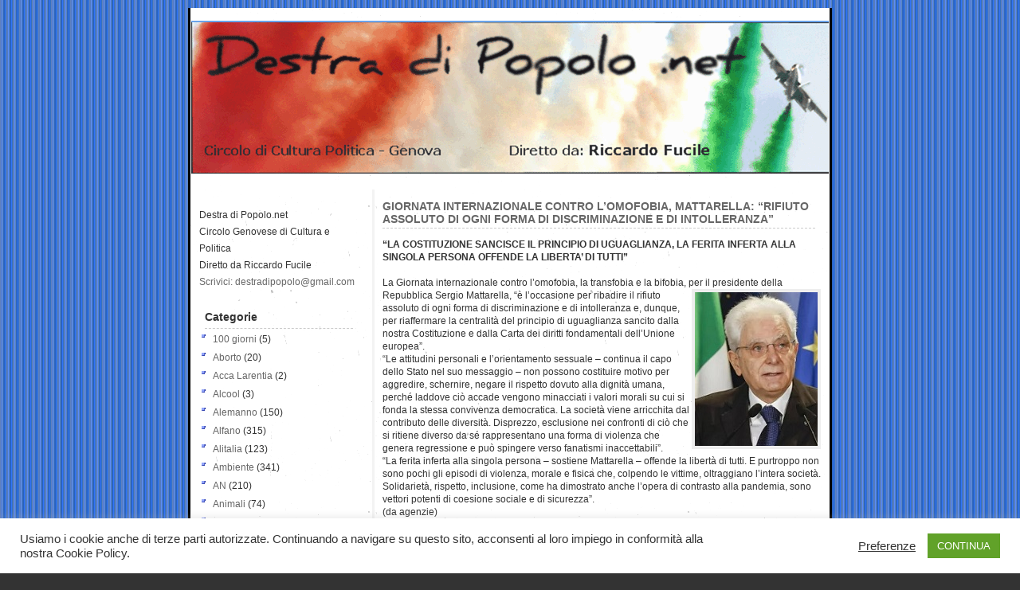

--- FILE ---
content_type: text/html; charset=UTF-8
request_url: https://www.destradipopolo.net/giornata-internazionale-contro-lomofobia-mattarella-rifiuto-assoluto-di-ogni-forma-di-discriminazione-e-di-intolleranza/
body_size: 20765
content:
<!DOCTYPE html PUBLIC "-//W3C//DTD XHTML 1.0 Transitional//EN" "http://www.w3.org/TR/xhtml1/DTD/xhtml1-transitional.dtd">
<html xmlns="http://www.w3.org/1999/xhtml" lang="it-IT">
<head profile="http://gmpg.org/xfn/11">
<meta http-equiv="Content-Type" content="text/html; charset=UTF-8" />
<title>Destra di Popolo.net  &raquo; Blog Archive   &raquo; GIORNATA INTERNAZIONALE CONTRO L&#8217;OMOFOBIA, MATTARELLA: &#8220;RIFIUTO ASSOLUTO DI OGNI FORMA DI DISCRIMINAZIONE E DI INTOLLERANZA&#8221;</title>
<meta property="og:image" content="https://i.postimg.cc/1t7N87QH/092207515-33aa5b51-bba6-42d4-8ffc-a9c9e28b8594.jpg" />
<meta property="og:image:type" content="image/jpeg">
<meta name="generator" content="WordPress 6.6" /> <!-- leave this for stats -->
<link rel="stylesheet" href="https://www.destradipopolo.net/wp-content/themes/kelabu-gray/kelabu-gray/style.css" type="text/css" media="screen" />
<link rel="alternate" type="application/rss+xml" title="Destra di Popolo.net RSS Feed" href="https://www.destradipopolo.net/feed/" />
<link rel="pingback" href="https://www.destradipopolo.net/xmlrpc.php" />
<meta name='robots' content='max-image-preview:large' />
<link rel="alternate" type="application/rss+xml" title="Destra di Popolo.net &raquo; GIORNATA INTERNAZIONALE CONTRO L&#8217;OMOFOBIA, MATTARELLA: &#8220;RIFIUTO ASSOLUTO DI OGNI FORMA DI DISCRIMINAZIONE E DI INTOLLERANZA&#8221; Feed dei commenti" href="https://www.destradipopolo.net/giornata-internazionale-contro-lomofobia-mattarella-rifiuto-assoluto-di-ogni-forma-di-discriminazione-e-di-intolleranza/feed/" />
<script type="text/javascript">
/* <![CDATA[ */
window._wpemojiSettings = {"baseUrl":"https:\/\/s.w.org\/images\/core\/emoji\/15.0.3\/72x72\/","ext":".png","svgUrl":"https:\/\/s.w.org\/images\/core\/emoji\/15.0.3\/svg\/","svgExt":".svg","source":{"concatemoji":"https:\/\/www.destradipopolo.net\/wp-includes\/js\/wp-emoji-release.min.js?ver=6.6"}};
/*! This file is auto-generated */
!function(i,n){var o,s,e;function c(e){try{var t={supportTests:e,timestamp:(new Date).valueOf()};sessionStorage.setItem(o,JSON.stringify(t))}catch(e){}}function p(e,t,n){e.clearRect(0,0,e.canvas.width,e.canvas.height),e.fillText(t,0,0);var t=new Uint32Array(e.getImageData(0,0,e.canvas.width,e.canvas.height).data),r=(e.clearRect(0,0,e.canvas.width,e.canvas.height),e.fillText(n,0,0),new Uint32Array(e.getImageData(0,0,e.canvas.width,e.canvas.height).data));return t.every(function(e,t){return e===r[t]})}function u(e,t,n){switch(t){case"flag":return n(e,"\ud83c\udff3\ufe0f\u200d\u26a7\ufe0f","\ud83c\udff3\ufe0f\u200b\u26a7\ufe0f")?!1:!n(e,"\ud83c\uddfa\ud83c\uddf3","\ud83c\uddfa\u200b\ud83c\uddf3")&&!n(e,"\ud83c\udff4\udb40\udc67\udb40\udc62\udb40\udc65\udb40\udc6e\udb40\udc67\udb40\udc7f","\ud83c\udff4\u200b\udb40\udc67\u200b\udb40\udc62\u200b\udb40\udc65\u200b\udb40\udc6e\u200b\udb40\udc67\u200b\udb40\udc7f");case"emoji":return!n(e,"\ud83d\udc26\u200d\u2b1b","\ud83d\udc26\u200b\u2b1b")}return!1}function f(e,t,n){var r="undefined"!=typeof WorkerGlobalScope&&self instanceof WorkerGlobalScope?new OffscreenCanvas(300,150):i.createElement("canvas"),a=r.getContext("2d",{willReadFrequently:!0}),o=(a.textBaseline="top",a.font="600 32px Arial",{});return e.forEach(function(e){o[e]=t(a,e,n)}),o}function t(e){var t=i.createElement("script");t.src=e,t.defer=!0,i.head.appendChild(t)}"undefined"!=typeof Promise&&(o="wpEmojiSettingsSupports",s=["flag","emoji"],n.supports={everything:!0,everythingExceptFlag:!0},e=new Promise(function(e){i.addEventListener("DOMContentLoaded",e,{once:!0})}),new Promise(function(t){var n=function(){try{var e=JSON.parse(sessionStorage.getItem(o));if("object"==typeof e&&"number"==typeof e.timestamp&&(new Date).valueOf()<e.timestamp+604800&&"object"==typeof e.supportTests)return e.supportTests}catch(e){}return null}();if(!n){if("undefined"!=typeof Worker&&"undefined"!=typeof OffscreenCanvas&&"undefined"!=typeof URL&&URL.createObjectURL&&"undefined"!=typeof Blob)try{var e="postMessage("+f.toString()+"("+[JSON.stringify(s),u.toString(),p.toString()].join(",")+"));",r=new Blob([e],{type:"text/javascript"}),a=new Worker(URL.createObjectURL(r),{name:"wpTestEmojiSupports"});return void(a.onmessage=function(e){c(n=e.data),a.terminate(),t(n)})}catch(e){}c(n=f(s,u,p))}t(n)}).then(function(e){for(var t in e)n.supports[t]=e[t],n.supports.everything=n.supports.everything&&n.supports[t],"flag"!==t&&(n.supports.everythingExceptFlag=n.supports.everythingExceptFlag&&n.supports[t]);n.supports.everythingExceptFlag=n.supports.everythingExceptFlag&&!n.supports.flag,n.DOMReady=!1,n.readyCallback=function(){n.DOMReady=!0}}).then(function(){return e}).then(function(){var e;n.supports.everything||(n.readyCallback(),(e=n.source||{}).concatemoji?t(e.concatemoji):e.wpemoji&&e.twemoji&&(t(e.twemoji),t(e.wpemoji)))}))}((window,document),window._wpemojiSettings);
/* ]]> */
</script>

<style id='wp-emoji-styles-inline-css' type='text/css'>

	img.wp-smiley, img.emoji {
		display: inline !important;
		border: none !important;
		box-shadow: none !important;
		height: 1em !important;
		width: 1em !important;
		margin: 0 0.07em !important;
		vertical-align: -0.1em !important;
		background: none !important;
		padding: 0 !important;
	}
</style>
<link rel='stylesheet' id='wp-block-library-css' href='https://www.destradipopolo.net/wp-includes/css/dist/block-library/style.min.css?ver=6.6' type='text/css' media='all' />
<style id='classic-theme-styles-inline-css' type='text/css'>
/*! This file is auto-generated */
.wp-block-button__link{color:#fff;background-color:#32373c;border-radius:9999px;box-shadow:none;text-decoration:none;padding:calc(.667em + 2px) calc(1.333em + 2px);font-size:1.125em}.wp-block-file__button{background:#32373c;color:#fff;text-decoration:none}
</style>
<style id='global-styles-inline-css' type='text/css'>
:root{--wp--preset--aspect-ratio--square: 1;--wp--preset--aspect-ratio--4-3: 4/3;--wp--preset--aspect-ratio--3-4: 3/4;--wp--preset--aspect-ratio--3-2: 3/2;--wp--preset--aspect-ratio--2-3: 2/3;--wp--preset--aspect-ratio--16-9: 16/9;--wp--preset--aspect-ratio--9-16: 9/16;--wp--preset--color--black: #000000;--wp--preset--color--cyan-bluish-gray: #abb8c3;--wp--preset--color--white: #ffffff;--wp--preset--color--pale-pink: #f78da7;--wp--preset--color--vivid-red: #cf2e2e;--wp--preset--color--luminous-vivid-orange: #ff6900;--wp--preset--color--luminous-vivid-amber: #fcb900;--wp--preset--color--light-green-cyan: #7bdcb5;--wp--preset--color--vivid-green-cyan: #00d084;--wp--preset--color--pale-cyan-blue: #8ed1fc;--wp--preset--color--vivid-cyan-blue: #0693e3;--wp--preset--color--vivid-purple: #9b51e0;--wp--preset--gradient--vivid-cyan-blue-to-vivid-purple: linear-gradient(135deg,rgba(6,147,227,1) 0%,rgb(155,81,224) 100%);--wp--preset--gradient--light-green-cyan-to-vivid-green-cyan: linear-gradient(135deg,rgb(122,220,180) 0%,rgb(0,208,130) 100%);--wp--preset--gradient--luminous-vivid-amber-to-luminous-vivid-orange: linear-gradient(135deg,rgba(252,185,0,1) 0%,rgba(255,105,0,1) 100%);--wp--preset--gradient--luminous-vivid-orange-to-vivid-red: linear-gradient(135deg,rgba(255,105,0,1) 0%,rgb(207,46,46) 100%);--wp--preset--gradient--very-light-gray-to-cyan-bluish-gray: linear-gradient(135deg,rgb(238,238,238) 0%,rgb(169,184,195) 100%);--wp--preset--gradient--cool-to-warm-spectrum: linear-gradient(135deg,rgb(74,234,220) 0%,rgb(151,120,209) 20%,rgb(207,42,186) 40%,rgb(238,44,130) 60%,rgb(251,105,98) 80%,rgb(254,248,76) 100%);--wp--preset--gradient--blush-light-purple: linear-gradient(135deg,rgb(255,206,236) 0%,rgb(152,150,240) 100%);--wp--preset--gradient--blush-bordeaux: linear-gradient(135deg,rgb(254,205,165) 0%,rgb(254,45,45) 50%,rgb(107,0,62) 100%);--wp--preset--gradient--luminous-dusk: linear-gradient(135deg,rgb(255,203,112) 0%,rgb(199,81,192) 50%,rgb(65,88,208) 100%);--wp--preset--gradient--pale-ocean: linear-gradient(135deg,rgb(255,245,203) 0%,rgb(182,227,212) 50%,rgb(51,167,181) 100%);--wp--preset--gradient--electric-grass: linear-gradient(135deg,rgb(202,248,128) 0%,rgb(113,206,126) 100%);--wp--preset--gradient--midnight: linear-gradient(135deg,rgb(2,3,129) 0%,rgb(40,116,252) 100%);--wp--preset--font-size--small: 13px;--wp--preset--font-size--medium: 20px;--wp--preset--font-size--large: 36px;--wp--preset--font-size--x-large: 42px;--wp--preset--spacing--20: 0.44rem;--wp--preset--spacing--30: 0.67rem;--wp--preset--spacing--40: 1rem;--wp--preset--spacing--50: 1.5rem;--wp--preset--spacing--60: 2.25rem;--wp--preset--spacing--70: 3.38rem;--wp--preset--spacing--80: 5.06rem;--wp--preset--shadow--natural: 6px 6px 9px rgba(0, 0, 0, 0.2);--wp--preset--shadow--deep: 12px 12px 50px rgba(0, 0, 0, 0.4);--wp--preset--shadow--sharp: 6px 6px 0px rgba(0, 0, 0, 0.2);--wp--preset--shadow--outlined: 6px 6px 0px -3px rgba(255, 255, 255, 1), 6px 6px rgba(0, 0, 0, 1);--wp--preset--shadow--crisp: 6px 6px 0px rgba(0, 0, 0, 1);}:where(.is-layout-flex){gap: 0.5em;}:where(.is-layout-grid){gap: 0.5em;}body .is-layout-flex{display: flex;}.is-layout-flex{flex-wrap: wrap;align-items: center;}.is-layout-flex > :is(*, div){margin: 0;}body .is-layout-grid{display: grid;}.is-layout-grid > :is(*, div){margin: 0;}:where(.wp-block-columns.is-layout-flex){gap: 2em;}:where(.wp-block-columns.is-layout-grid){gap: 2em;}:where(.wp-block-post-template.is-layout-flex){gap: 1.25em;}:where(.wp-block-post-template.is-layout-grid){gap: 1.25em;}.has-black-color{color: var(--wp--preset--color--black) !important;}.has-cyan-bluish-gray-color{color: var(--wp--preset--color--cyan-bluish-gray) !important;}.has-white-color{color: var(--wp--preset--color--white) !important;}.has-pale-pink-color{color: var(--wp--preset--color--pale-pink) !important;}.has-vivid-red-color{color: var(--wp--preset--color--vivid-red) !important;}.has-luminous-vivid-orange-color{color: var(--wp--preset--color--luminous-vivid-orange) !important;}.has-luminous-vivid-amber-color{color: var(--wp--preset--color--luminous-vivid-amber) !important;}.has-light-green-cyan-color{color: var(--wp--preset--color--light-green-cyan) !important;}.has-vivid-green-cyan-color{color: var(--wp--preset--color--vivid-green-cyan) !important;}.has-pale-cyan-blue-color{color: var(--wp--preset--color--pale-cyan-blue) !important;}.has-vivid-cyan-blue-color{color: var(--wp--preset--color--vivid-cyan-blue) !important;}.has-vivid-purple-color{color: var(--wp--preset--color--vivid-purple) !important;}.has-black-background-color{background-color: var(--wp--preset--color--black) !important;}.has-cyan-bluish-gray-background-color{background-color: var(--wp--preset--color--cyan-bluish-gray) !important;}.has-white-background-color{background-color: var(--wp--preset--color--white) !important;}.has-pale-pink-background-color{background-color: var(--wp--preset--color--pale-pink) !important;}.has-vivid-red-background-color{background-color: var(--wp--preset--color--vivid-red) !important;}.has-luminous-vivid-orange-background-color{background-color: var(--wp--preset--color--luminous-vivid-orange) !important;}.has-luminous-vivid-amber-background-color{background-color: var(--wp--preset--color--luminous-vivid-amber) !important;}.has-light-green-cyan-background-color{background-color: var(--wp--preset--color--light-green-cyan) !important;}.has-vivid-green-cyan-background-color{background-color: var(--wp--preset--color--vivid-green-cyan) !important;}.has-pale-cyan-blue-background-color{background-color: var(--wp--preset--color--pale-cyan-blue) !important;}.has-vivid-cyan-blue-background-color{background-color: var(--wp--preset--color--vivid-cyan-blue) !important;}.has-vivid-purple-background-color{background-color: var(--wp--preset--color--vivid-purple) !important;}.has-black-border-color{border-color: var(--wp--preset--color--black) !important;}.has-cyan-bluish-gray-border-color{border-color: var(--wp--preset--color--cyan-bluish-gray) !important;}.has-white-border-color{border-color: var(--wp--preset--color--white) !important;}.has-pale-pink-border-color{border-color: var(--wp--preset--color--pale-pink) !important;}.has-vivid-red-border-color{border-color: var(--wp--preset--color--vivid-red) !important;}.has-luminous-vivid-orange-border-color{border-color: var(--wp--preset--color--luminous-vivid-orange) !important;}.has-luminous-vivid-amber-border-color{border-color: var(--wp--preset--color--luminous-vivid-amber) !important;}.has-light-green-cyan-border-color{border-color: var(--wp--preset--color--light-green-cyan) !important;}.has-vivid-green-cyan-border-color{border-color: var(--wp--preset--color--vivid-green-cyan) !important;}.has-pale-cyan-blue-border-color{border-color: var(--wp--preset--color--pale-cyan-blue) !important;}.has-vivid-cyan-blue-border-color{border-color: var(--wp--preset--color--vivid-cyan-blue) !important;}.has-vivid-purple-border-color{border-color: var(--wp--preset--color--vivid-purple) !important;}.has-vivid-cyan-blue-to-vivid-purple-gradient-background{background: var(--wp--preset--gradient--vivid-cyan-blue-to-vivid-purple) !important;}.has-light-green-cyan-to-vivid-green-cyan-gradient-background{background: var(--wp--preset--gradient--light-green-cyan-to-vivid-green-cyan) !important;}.has-luminous-vivid-amber-to-luminous-vivid-orange-gradient-background{background: var(--wp--preset--gradient--luminous-vivid-amber-to-luminous-vivid-orange) !important;}.has-luminous-vivid-orange-to-vivid-red-gradient-background{background: var(--wp--preset--gradient--luminous-vivid-orange-to-vivid-red) !important;}.has-very-light-gray-to-cyan-bluish-gray-gradient-background{background: var(--wp--preset--gradient--very-light-gray-to-cyan-bluish-gray) !important;}.has-cool-to-warm-spectrum-gradient-background{background: var(--wp--preset--gradient--cool-to-warm-spectrum) !important;}.has-blush-light-purple-gradient-background{background: var(--wp--preset--gradient--blush-light-purple) !important;}.has-blush-bordeaux-gradient-background{background: var(--wp--preset--gradient--blush-bordeaux) !important;}.has-luminous-dusk-gradient-background{background: var(--wp--preset--gradient--luminous-dusk) !important;}.has-pale-ocean-gradient-background{background: var(--wp--preset--gradient--pale-ocean) !important;}.has-electric-grass-gradient-background{background: var(--wp--preset--gradient--electric-grass) !important;}.has-midnight-gradient-background{background: var(--wp--preset--gradient--midnight) !important;}.has-small-font-size{font-size: var(--wp--preset--font-size--small) !important;}.has-medium-font-size{font-size: var(--wp--preset--font-size--medium) !important;}.has-large-font-size{font-size: var(--wp--preset--font-size--large) !important;}.has-x-large-font-size{font-size: var(--wp--preset--font-size--x-large) !important;}
:where(.wp-block-post-template.is-layout-flex){gap: 1.25em;}:where(.wp-block-post-template.is-layout-grid){gap: 1.25em;}
:where(.wp-block-columns.is-layout-flex){gap: 2em;}:where(.wp-block-columns.is-layout-grid){gap: 2em;}
:root :where(.wp-block-pullquote){font-size: 1.5em;line-height: 1.6;}
</style>
<link rel='stylesheet' id='cookie-law-info-css' href='https://www.destradipopolo.net/wp-content/plugins/cookie-law-info/legacy/public/css/cookie-law-info-public.css?ver=3.2.5' type='text/css' media='all' />
<link rel='stylesheet' id='cookie-law-info-gdpr-css' href='https://www.destradipopolo.net/wp-content/plugins/cookie-law-info/legacy/public/css/cookie-law-info-gdpr.css?ver=3.2.5' type='text/css' media='all' />
<script type="text/javascript" src="https://www.destradipopolo.net/wp-includes/js/jquery/jquery.min.js?ver=3.7.1" id="jquery-core-js"></script>
<script type="text/javascript" src="https://www.destradipopolo.net/wp-includes/js/jquery/jquery-migrate.min.js?ver=3.4.1" id="jquery-migrate-js"></script>
<script type="text/javascript" id="cookie-law-info-js-extra">
/* <![CDATA[ */
var Cli_Data = {"nn_cookie_ids":[],"cookielist":[],"non_necessary_cookies":[],"ccpaEnabled":"","ccpaRegionBased":"","ccpaBarEnabled":"","strictlyEnabled":["necessary","obligatoire"],"ccpaType":"gdpr","js_blocking":"1","custom_integration":"","triggerDomRefresh":"","secure_cookies":""};
var cli_cookiebar_settings = {"animate_speed_hide":"500","animate_speed_show":"500","background":"#FFF","border":"#b1a6a6c2","border_on":"","button_1_button_colour":"#61a229","button_1_button_hover":"#4e8221","button_1_link_colour":"#fff","button_1_as_button":"1","button_1_new_win":"","button_2_button_colour":"#333","button_2_button_hover":"#292929","button_2_link_colour":"#444","button_2_as_button":"","button_2_hidebar":"","button_3_button_colour":"#3566bb","button_3_button_hover":"#2a5296","button_3_link_colour":"#fff","button_3_as_button":"1","button_3_new_win":"","button_4_button_colour":"#000","button_4_button_hover":"#000000","button_4_link_colour":"#333333","button_4_as_button":"","button_7_button_colour":"#61a229","button_7_button_hover":"#4e8221","button_7_link_colour":"#fff","button_7_as_button":"1","button_7_new_win":"","font_family":"inherit","header_fix":"","notify_animate_hide":"1","notify_animate_show":"","notify_div_id":"#cookie-law-info-bar","notify_position_horizontal":"right","notify_position_vertical":"bottom","scroll_close":"","scroll_close_reload":"","accept_close_reload":"","reject_close_reload":"","showagain_tab":"","showagain_background":"#fff","showagain_border":"#000","showagain_div_id":"#cookie-law-info-again","showagain_x_position":"100px","text":"#333333","show_once_yn":"","show_once":"10000","logging_on":"","as_popup":"","popup_overlay":"1","bar_heading_text":"","cookie_bar_as":"banner","popup_showagain_position":"bottom-right","widget_position":"left"};
var log_object = {"ajax_url":"https:\/\/www.destradipopolo.net\/wp-admin\/admin-ajax.php"};
/* ]]> */
</script>
<script type="text/javascript" src="https://www.destradipopolo.net/wp-content/plugins/cookie-law-info/legacy/public/js/cookie-law-info-public.js?ver=3.2.5" id="cookie-law-info-js"></script>
<link rel="https://api.w.org/" href="https://www.destradipopolo.net/wp-json/" /><link rel="alternate" title="JSON" type="application/json" href="https://www.destradipopolo.net/wp-json/wp/v2/posts/61370" /><link rel="EditURI" type="application/rsd+xml" title="RSD" href="https://www.destradipopolo.net/xmlrpc.php?rsd" />
<meta name="generator" content="WordPress 6.6" />
<link rel="canonical" href="https://www.destradipopolo.net/giornata-internazionale-contro-lomofobia-mattarella-rifiuto-assoluto-di-ogni-forma-di-discriminazione-e-di-intolleranza/" />
<link rel='shortlink' href='https://www.destradipopolo.net/?p=61370' />
<link rel="alternate" title="oEmbed (JSON)" type="application/json+oembed" href="https://www.destradipopolo.net/wp-json/oembed/1.0/embed?url=https%3A%2F%2Fwww.destradipopolo.net%2Fgiornata-internazionale-contro-lomofobia-mattarella-rifiuto-assoluto-di-ogni-forma-di-discriminazione-e-di-intolleranza%2F" />
<link rel="alternate" title="oEmbed (XML)" type="text/xml+oembed" href="https://www.destradipopolo.net/wp-json/oembed/1.0/embed?url=https%3A%2F%2Fwww.destradipopolo.net%2Fgiornata-internazionale-contro-lomofobia-mattarella-rifiuto-assoluto-di-ogni-forma-di-discriminazione-e-di-intolleranza%2F&#038;format=xml" />
<style type="text/css">.recentcomments a{display:inline !important;padding:0 !important;margin:0 !important;}</style></head>
<body>
<div id="wrap">
<div id="top">
<div id="logo"><h1><a href="https://www.destradipopolo.net/">Destra di Popolo.net</a></h1></div>
<h2> </h2>
		<p> </p>
		
</div>

	<div id="right">

	
		

		<div class="post" id="post-61370">
			<h2><a href="https://www.destradipopolo.net/giornata-internazionale-contro-lomofobia-mattarella-rifiuto-assoluto-di-ogni-forma-di-discriminazione-e-di-intolleranza/" rel="bookmark" title="Permanent Link: GIORNATA INTERNAZIONALE CONTRO L&#8217;OMOFOBIA, MATTARELLA: &#8220;RIFIUTO ASSOLUTO DI OGNI FORMA DI DISCRIMINAZIONE E DI INTOLLERANZA&#8221;">GIORNATA INTERNAZIONALE CONTRO L&#8217;OMOFOBIA, MATTARELLA: &#8220;RIFIUTO ASSOLUTO DI OGNI FORMA DI DISCRIMINAZIONE E DI INTOLLERANZA&#8221;</a></h2>

			<div class="entry">
				<p><strong>&#8220;LA COSTITUZIONE SANCISCE IL PRINCIPIO DI UGUAGLIANZA, LA FERITA INFERTA ALLA SINGOLA PERSONA OFFENDE LA LIBERTA&#8217; DI TUTTI&#8221;<br />
</strong><br />
La Giornata internazionale contro l&#8217;omofobia, la transfobia e la bifobia, per il <img decoding="async" class="size-medium alignright" src="https://i.postimg.cc/1t7N87QH/092207515-33aa5b51-bba6-42d4-8ffc-a9c9e28b8594.jpg" width="154" height="193" />presidente della Repubblica Sergio Mattarella, &#8220;è l&#8217;occasione per ribadire il rifiuto assoluto di ogni forma di discriminazione e di intolleranza e, dunque, per riaffermare la centralità del principio di uguaglianza sancito dalla nostra Costituzione e dalla Carta dei diritti fondamentali dell&#8217;Unione europea&#8221;.<br />
&#8220;Le attitudini personali e l&#8217;orientamento sessuale &#8211; continua il capo dello Stato nel suo messaggio &#8211; non possono costituire motivo per aggredire, schernire, negare il rispetto dovuto alla dignità umana, perché laddove ciò accade vengono minacciati i valori morali su cui si fonda la stessa convivenza democratica. La società viene arricchita dal contributo delle diversità. Disprezzo, esclusione nei confronti di ciò che si ritiene diverso da sé rappresentano una forma di violenza che genera regressione e può spingere verso fanatismi inaccettabili&#8221;.<br />
&#8220;La ferita inferta alla singola persona &#8211; sostiene Mattarella &#8211; offende la libertà di tutti. E purtroppo non sono pochi gli episodi di violenza, morale e fisica che, colpendo le vittime, oltraggiano l&#8217;intera società. Solidarietà, rispetto, inclusione, come ha dimostrato anche l&#8217;opera di contrasto alla pandemia, sono vettori potenti di coesione sociale e di sicurezza&#8221;.<br />
(da agenzie)</p>

				
				<p class="postmetadata">
					<small>
						This entry was posted
												on lunedì, Maggio 17th, 2021 at 12:49						and is filed under <a href="https://www.destradipopolo.net/category/denuncia/" rel="category tag">denuncia</a>.
						You can follow any responses to this entry through the <a href="https://www.destradipopolo.net/giornata-internazionale-contro-lomofobia-mattarella-rifiuto-assoluto-di-ogni-forma-di-discriminazione-e-di-intolleranza/feed/">RSS 2.0</a> feed.

													You can <a href="#respond">leave a response</a>, or <a href="https://www.destradipopolo.net/giornata-internazionale-contro-lomofobia-mattarella-rifiuto-assoluto-di-ogni-forma-di-discriminazione-e-di-intolleranza/trackback/" rel="trackback">trackback</a> from your own site.

						
					</small>
				</p>

			</div>
		</div>
<div class="navigation">
			<div class="alignleft">&laquo; <a href="https://www.destradipopolo.net/due-sondaggi-dicono-che-gli-italiani-sono-a-favore-del-ddl-zan-e-che-lelettore-di-centrodestra-non-vive-nel-medioevo-come-i-suoi-leader/" rel="prev">DUE SONDAGGI DICONO CHE GLI ITALIANI SONO A FAVORE DEL DDL ZAN E CHE L&#8217;ELETTORE DI CENTRODESTRA NON VIVE NEL MEDIOEVO COME I SUOI LEADER</a></div>
			<div class="alignright"><a href="https://www.destradipopolo.net/ddl-zan-la-chiesa-apre-la-legge-va-fatta-la-scrivano-meglio/" rel="next">DDL ZAN, LA CHIESA APRE: &#8220;LA LEGGE VA FATTA, LA SCRIVANO MEGLIO&#8221;</a> &raquo;</div>
		</div>
	
<!-- You can start editing here. -->


			<!-- If comments are open, but there are no comments. -->

	 


<div class="comments"><h3>Leave a Reply</h3></div>

<p>You must be <a href="https://www.destradipopolo.net/wp-login.php?redirect_to=https://www.destradipopolo.net/giornata-internazionale-contro-lomofobia-mattarella-rifiuto-assoluto-di-ogni-forma-di-discriminazione-e-di-intolleranza/">logged in</a> to post a comment.</p>


	
	</div>
<div id="left">
<style type="text/css">div.fetish object, div.fetish embed {width:160px;height:68px;visibility:visible;z-index:5;}div.fetish div.fetishButton {display:block;position:relative;top:-35px;z-index:6;text-align:center;}div.fetish div.fetishButton img {border-style:none;border-width:0px;}</style>


		<ul>
			<li id="custom_html-2" class="widget_text widget widget_custom_html"><div class="textwidget custom-html-widget"><p>Destra di Popolo.net<br />Circolo Genovese di Cultura e Politica<br />Diretto da Riccardo Fucile<br /><a href="mailto:destradipopolo@gmail.com">Scrivici: destradipopolo@gmail.com</a></p></div></li>
<li id="categories-2" class="widget widget_categories"><h2 class="widgettitle">Categorie</h2>

			<ul>
					<li class="cat-item cat-item-69"><a href="https://www.destradipopolo.net/category/cento-giorni/">100 giorni</a> (5)
</li>
	<li class="cat-item cat-item-47"><a href="https://www.destradipopolo.net/category/aborto/">Aborto</a> (20)
</li>
	<li class="cat-item cat-item-82"><a href="https://www.destradipopolo.net/category/acca-larentia/">Acca Larentia</a> (2)
</li>
	<li class="cat-item cat-item-152"><a href="https://www.destradipopolo.net/category/alcool/">Alcool</a> (3)
</li>
	<li class="cat-item cat-item-115"><a href="https://www.destradipopolo.net/category/alemanno/">Alemanno</a> (150)
</li>
	<li class="cat-item cat-item-169"><a href="https://www.destradipopolo.net/category/alfano/">Alfano</a> (315)
</li>
	<li class="cat-item cat-item-66"><a href="https://www.destradipopolo.net/category/alitalia/">Alitalia</a> (123)
</li>
	<li class="cat-item cat-item-124"><a href="https://www.destradipopolo.net/category/ambiente/">Ambiente</a> (341)
</li>
	<li class="cat-item cat-item-102"><a href="https://www.destradipopolo.net/category/an/">AN</a> (210)
</li>
	<li class="cat-item cat-item-137"><a href="https://www.destradipopolo.net/category/animali/">Animali</a> (74)
</li>
	<li class="cat-item cat-item-172"><a href="https://www.destradipopolo.net/category/arancioni/">Arancioni</a> (2)
</li>
	<li class="cat-item cat-item-36"><a href="https://www.destradipopolo.net/category/arte/">arte</a> (175)
</li>
	<li class="cat-item cat-item-151"><a href="https://www.destradipopolo.net/category/attentato/">Attentato</a> (329)
</li>
	<li class="cat-item cat-item-70"><a href="https://www.destradipopolo.net/category/auguri/">Auguri</a> (13)
</li>
	<li class="cat-item cat-item-143"><a href="https://www.destradipopolo.net/category/batini/">Batini</a> (3)
</li>
	<li class="cat-item cat-item-96"><a href="https://www.destradipopolo.net/category/berlusconi/">Berlusconi</a> (4.297)
</li>
	<li class="cat-item cat-item-157"><a href="https://www.destradipopolo.net/category/bersani/">Bersani</a> (234)
</li>
	<li class="cat-item cat-item-32"><a href="https://www.destradipopolo.net/category/biasotti/">Biasotti</a> (12)
</li>
	<li class="cat-item cat-item-179"><a href="https://www.destradipopolo.net/category/boldrini/">Boldrini</a> (4)
</li>
	<li class="cat-item cat-item-113"><a href="https://www.destradipopolo.net/category/bossi/">Bossi</a> (1.222)
</li>
	<li class="cat-item cat-item-9"><a href="https://www.destradipopolo.net/category/brambilla/">Brambilla</a> (38)
</li>
	<li class="cat-item cat-item-128"><a href="https://www.destradipopolo.net/category/brunetta/">Brunetta</a> (83)
</li>
	<li class="cat-item cat-item-15"><a href="https://www.destradipopolo.net/category/burlando/">Burlando</a> (26)
</li>
	<li class="cat-item cat-item-93"><a href="https://www.destradipopolo.net/category/camogli/">Camogli</a> (2)
</li>
	<li class="cat-item cat-item-65"><a href="https://www.destradipopolo.net/category/canile/">canile</a> (4)
</li>
	<li class="cat-item cat-item-59"><a href="https://www.destradipopolo.net/category/cappello/">Cappello</a> (8)
</li>
	<li class="cat-item cat-item-16"><a href="https://www.destradipopolo.net/category/caprotti/">Caprotti</a> (2)
</li>
	<li class="cat-item cat-item-80"><a href="https://www.destradipopolo.net/category/caritas/">Caritas</a> (6)
</li>
	<li class="cat-item cat-item-22"><a href="https://www.destradipopolo.net/category/carovita/">carovita</a> (170)
</li>
	<li class="cat-item cat-item-99"><a href="https://www.destradipopolo.net/category/casa/">casa</a> (247)
</li>
	<li class="cat-item cat-item-150"><a href="https://www.destradipopolo.net/category/casini/">Casini</a> (120)
</li>
	<li class="cat-item cat-item-25"><a href="https://www.destradipopolo.net/category/centrodestra-in-liguria/">Centrodestra in Liguria</a> (35)
</li>
	<li class="cat-item cat-item-147"><a href="https://www.destradipopolo.net/category/chiesa/">Chiesa</a> (276)
</li>
	<li class="cat-item cat-item-104"><a href="https://www.destradipopolo.net/category/cina/">Cina</a> (10)
</li>
	<li class="cat-item cat-item-119"><a href="https://www.destradipopolo.net/category/comune/">Comune</a> (343)
</li>
	<li class="cat-item cat-item-17"><a href="https://www.destradipopolo.net/category/coop/">Coop</a> (7)
</li>
	<li class="cat-item cat-item-136"><a href="https://www.destradipopolo.net/category/cossiga/">Cossiga</a> (7)
</li>
	<li class="cat-item cat-item-138"><a href="https://www.destradipopolo.net/category/costume/">Costume</a> (5.587)
</li>
	<li class="cat-item cat-item-29"><a href="https://www.destradipopolo.net/category/criminalita/">criminalità</a> (1.403)
</li>
	<li class="cat-item cat-item-190"><a href="https://www.destradipopolo.net/category/democratici-e-progressisti/">democratici e progressisti</a> (19)
</li>
	<li class="cat-item cat-item-35"><a href="https://www.destradipopolo.net/category/denuncia/">denuncia</a> (14.532)
</li>
	<li class="cat-item cat-item-14"><a href="https://www.destradipopolo.net/category/destra/">destra</a> (573)
</li>
	<li class="cat-item cat-item-13"><a href="https://www.destradipopolo.net/category/destradipopolo/">destradipopolo</a> (99)
</li>
	<li class="cat-item cat-item-125"><a href="https://www.destradipopolo.net/category/di-pietro/">Di Pietro</a> (101)
</li>
	<li class="cat-item cat-item-182"><a href="https://www.destradipopolo.net/category/diritti-civili/">Diritti civili</a> (276)
</li>
	<li class="cat-item cat-item-50"><a href="https://www.destradipopolo.net/category/don-gallo/">don Gallo</a> (9)
</li>
	<li class="cat-item cat-item-62"><a href="https://www.destradipopolo.net/category/economia/">economia</a> (2.332)
</li>
	<li class="cat-item cat-item-23"><a href="https://www.destradipopolo.net/category/elezioni/">elezioni</a> (3.303)
</li>
	<li class="cat-item cat-item-78"><a href="https://www.destradipopolo.net/category/emergenza/">emergenza</a> (3.079)
</li>
	<li class="cat-item cat-item-146"><a href="https://www.destradipopolo.net/category/energia/">Energia</a> (45)
</li>
	<li class="cat-item cat-item-18"><a href="https://www.destradipopolo.net/category/esselunga/">Esselunga</a> (2)
</li>
	<li class="cat-item cat-item-130"><a href="https://www.destradipopolo.net/category/esteri/">Esteri</a> (784)
</li>
	<li class="cat-item cat-item-48"><a href="https://www.destradipopolo.net/category/eugenetica/">Eugenetica</a> (3)
</li>
	<li class="cat-item cat-item-141"><a href="https://www.destradipopolo.net/category/europa/">Europa</a> (1.314)
</li>
	<li class="cat-item cat-item-54"><a href="https://www.destradipopolo.net/category/fassino/">Fassino</a> (13)
</li>
	<li class="cat-item cat-item-134"><a href="https://www.destradipopolo.net/category/federalismo/">federalismo</a> (167)
</li>
	<li class="cat-item cat-item-88"><a href="https://www.destradipopolo.net/category/giuliano-ferrara/">Ferrara</a> (21)
</li>
	<li class="cat-item cat-item-53"><a href="https://www.destradipopolo.net/category/ferretti/">Ferretti</a> (6)
</li>
	<li class="cat-item cat-item-121"><a href="https://www.destradipopolo.net/category/ferrovie/">ferrovie</a> (133)
</li>
	<li class="cat-item cat-item-67"><a href="https://www.destradipopolo.net/category/finanziaria/">finanziaria</a> (325)
</li>
	<li class="cat-item cat-item-100"><a href="https://www.destradipopolo.net/category/fini/">Fini</a> (823)
</li>
	<li class="cat-item cat-item-40"><a href="https://www.destradipopolo.net/category/fioriere/">fioriere</a> (5)
</li>
	<li class="cat-item cat-item-188"><a href="https://www.destradipopolo.net/category/fitto/">Fitto</a> (27)
</li>
	<li class="cat-item cat-item-38"><a href="https://www.destradipopolo.net/category/fontana-di-trevi/">Fontana di Trevi</a> (1)
</li>
	<li class="cat-item cat-item-116"><a href="https://www.destradipopolo.net/category/formigoni/">Formigoni</a> (90)
</li>
	<li class="cat-item cat-item-184"><a href="https://www.destradipopolo.net/category/forza-italia/">Forza Italia</a> (596)
</li>
	<li class="cat-item cat-item-154"><a href="https://www.destradipopolo.net/category/frana/">frana</a> (9)
</li>
	<li class="cat-item cat-item-176"><a href="https://www.destradipopolo.net/category/fratelli-ditalia/">Fratelli d&#039;Italia</a> (291)
</li>
	<li class="cat-item cat-item-155"><a href="https://www.destradipopolo.net/category/futuro-e-liberta/">Futuro e Libertà</a> (511)
</li>
	<li class="cat-item cat-item-43"><a href="https://www.destradipopolo.net/category/g8/">g8</a> (25)
</li>
	<li class="cat-item cat-item-153"><a href="https://www.destradipopolo.net/category/gelmini/">Gelmini</a> (68)
</li>
	<li class="cat-item cat-item-1"><a href="https://www.destradipopolo.net/category/genova/">Genova</a> (543)
</li>
	<li class="cat-item cat-item-177"><a href="https://www.destradipopolo.net/category/giannino/">Giannino</a> (10)
</li>
	<li class="cat-item cat-item-118"><a href="https://www.destradipopolo.net/category/giustizia/">Giustizia</a> (5.787)
</li>
	<li class="cat-item cat-item-92"><a href="https://www.destradipopolo.net/category/governo/">governo</a> (5.804)
</li>
	<li class="cat-item cat-item-180"><a href="https://www.destradipopolo.net/category/grasso/">Grasso</a> (22)
</li>
	<li class="cat-item cat-item-186"><a href="https://www.destradipopolo.net/category/green-italia/">Green Italia</a> (1)
</li>
	<li class="cat-item cat-item-8"><a href="https://www.destradipopolo.net/category/grillo/">Grillo</a> (2.941)
</li>
	<li class="cat-item cat-item-183"><a href="https://www.destradipopolo.net/category/idv/">Idv</a> (4)
</li>
	<li class="cat-item cat-item-3"><a href="https://www.destradipopolo.net/category/immigrazione/">Immigrazione</a> (734)
</li>
	<li class="cat-item cat-item-28"><a href="https://www.destradipopolo.net/category/indulto/">indulto</a> (14)
</li>
	<li class="cat-item cat-item-30"><a href="https://www.destradipopolo.net/category/inflazione/">inflazione</a> (26)
</li>
	<li class="cat-item cat-item-174"><a href="https://www.destradipopolo.net/category/ingroia/">Ingroia</a> (15)
</li>
	<li class="cat-item cat-item-20"><a href="https://www.destradipopolo.net/category/interviste/">Interviste</a> (16)
</li>
	<li class="cat-item cat-item-98"><a href="https://www.destradipopolo.net/category/la-casta/">la casta</a> (1.394)
</li>
	<li class="cat-item cat-item-56"><a href="https://www.destradipopolo.net/category/la-destra/">La Destra</a> (45)
</li>
	<li class="cat-item cat-item-84"><a href="https://www.destradipopolo.net/category/la-sapienza/">La Sapienza</a> (5)
</li>
	<li class="cat-item cat-item-133"><a href="https://www.destradipopolo.net/category/lavoro/">Lavoro</a> (1.316)
</li>
	<li class="cat-item cat-item-114"><a href="https://www.destradipopolo.net/category/leganord/">LegaNord</a> (2.413)
</li>
	<li class="cat-item cat-item-181"><a href="https://www.destradipopolo.net/category/letta-enrico/">Letta Enrico</a> (154)
</li>
	<li class="cat-item cat-item-191"><a href="https://www.destradipopolo.net/category/liberi-e-uguali/">Liberi e Uguali</a> (10)
</li>
	<li class="cat-item cat-item-148"><a href="https://www.destradipopolo.net/category/libia/">Libia</a> (68)
</li>
	<li class="cat-item cat-item-4"><a href="https://www.destradipopolo.net/category/libri/">Libri</a> (33)
</li>
	<li class="cat-item cat-item-159"><a href="https://www.destradipopolo.net/category/liguria-futurista/">Liguria Futurista</a> (25)
</li>
	<li class="cat-item cat-item-149"><a href="https://www.destradipopolo.net/category/mafia/">mafia</a> (543)
</li>
	<li class="cat-item cat-item-31"><a href="https://www.destradipopolo.net/category/manifesto/">manifesto</a> (7)
</li>
	<li class="cat-item cat-item-161"><a href="https://www.destradipopolo.net/category/margherita/">Margherita</a> (16)
</li>
	<li class="cat-item cat-item-162"><a href="https://www.destradipopolo.net/category/maroni/">Maroni</a> (171)
</li>
	<li class="cat-item cat-item-91"><a href="https://www.destradipopolo.net/category/mastella/">Mastella</a> (16)
</li>
	<li class="cat-item cat-item-189"><a href="https://www.destradipopolo.net/category/mattarella/">Mattarella</a> (60)
</li>
	<li class="cat-item cat-item-178"><a href="https://www.destradipopolo.net/category/meloni/">Meloni</a> (14)
</li>
	<li class="cat-item cat-item-156"><a href="https://www.destradipopolo.net/category/milano/">Milano</a> (300)
</li>
	<li class="cat-item cat-item-166"><a href="https://www.destradipopolo.net/category/montezemolo/">Montezemolo</a> (7)
</li>
	<li class="cat-item cat-item-158"><a href="https://www.destradipopolo.net/category/monti/">Monti</a> (357)
</li>
	<li class="cat-item cat-item-122"><a href="https://www.destradipopolo.net/category/moschea/">moschea</a> (11)
</li>
	<li class="cat-item cat-item-19"><a href="https://www.destradipopolo.net/category/musso/">Musso</a> (10)
</li>
	<li class="cat-item cat-item-131"><a href="https://www.destradipopolo.net/category/muti/">Muti</a> (10)
</li>
	<li class="cat-item cat-item-76"><a href="https://www.destradipopolo.net/category/napoli/">Napoli</a> (319)
</li>
	<li class="cat-item cat-item-145"><a href="https://www.destradipopolo.net/category/napolitano/">Napolitano</a> (220)
</li>
	<li class="cat-item cat-item-105"><a href="https://www.destradipopolo.net/category/no-global/">no global</a> (5)
</li>
	<li class="cat-item cat-item-10"><a href="https://www.destradipopolo.net/category/notte-bianca/">notte bianca</a> (3)
</li>
	<li class="cat-item cat-item-185"><a href="https://www.destradipopolo.net/category/nuovo-centrodestra/">Nuovo Centrodestra</a> (2)
</li>
	<li class="cat-item cat-item-127"><a href="https://www.destradipopolo.net/category/obama/">Obama</a> (11)
</li>
	<li class="cat-item cat-item-111"><a href="https://www.destradipopolo.net/category/olimpiadi/">olimpiadi</a> (40)
</li>
	<li class="cat-item cat-item-21"><a href="https://www.destradipopolo.net/category/oliveri/">Oliveri</a> (4)
</li>
	<li class="cat-item cat-item-171"><a href="https://www.destradipopolo.net/category/pannella/">Pannella</a> (29)
</li>
	<li class="cat-item cat-item-83"><a href="https://www.destradipopolo.net/category/papa/">Papa</a> (33)
</li>
	<li class="cat-item cat-item-129"><a href="https://www.destradipopolo.net/category/parlamento/">Parlamento</a> (1.428)
</li>
	<li class="cat-item cat-item-49"><a href="https://www.destradipopolo.net/category/partito-del-popolo-della-liberta/">partito del popolo della libertà</a> (30)
</li>
	<li class="cat-item cat-item-34"><a href="https://www.destradipopolo.net/category/partito-democratico/">Partito Democratico</a> (1.034)
</li>
	<li class="cat-item cat-item-106"><a href="https://www.destradipopolo.net/category/pd/">PD</a> (1.188)
</li>
	<li class="cat-item cat-item-101"><a href="https://www.destradipopolo.net/category/pdl/">PdL</a> (2.781)
</li>
	<li class="cat-item cat-item-107"><a href="https://www.destradipopolo.net/category/pedofilia/">pedofilia</a> (25)
</li>
	<li class="cat-item cat-item-168"><a href="https://www.destradipopolo.net/category/pensioni/">Pensioni</a> (129)
</li>
	<li class="cat-item cat-item-2"><a href="https://www.destradipopolo.net/category/politica/">Politica</a> (37.110)
</li>
	<li class="cat-item cat-item-42"><a href="https://www.destradipopolo.net/category/polizia/">polizia</a> (253)
</li>
	<li class="cat-item cat-item-57"><a href="https://www.destradipopolo.net/category/porto/">Porto</a> (12)
</li>
	<li class="cat-item cat-item-63"><a href="https://www.destradipopolo.net/category/poverta/">povertà</a> (502)
</li>
	<li class="cat-item cat-item-64"><a href="https://www.destradipopolo.net/category/presepe/">Presepe</a> (14)
</li>
	<li class="cat-item cat-item-165"><a href="https://www.destradipopolo.net/category/primarie/">Primarie</a> (149)
</li>
	<li class="cat-item cat-item-68"><a href="https://www.destradipopolo.net/category/prodi/">Prodi</a> (52)
</li>
	<li class="cat-item cat-item-6"><a href="https://www.destradipopolo.net/category/provincia/">Provincia</a> (139)
</li>
	<li class="cat-item cat-item-11"><a href="https://www.destradipopolo.net/category/radici-e-valori/">radici e valori</a> (3.685)
</li>
	<li class="cat-item cat-item-120"><a href="https://www.destradipopolo.net/category/rai/">RAI</a> (359)
</li>
	<li class="cat-item cat-item-44"><a href="https://www.destradipopolo.net/category/rapine/">rapine</a> (37)
</li>
	<li class="cat-item cat-item-175"><a href="https://www.destradipopolo.net/category/razzismo/">Razzismo</a> (1.410)
</li>
	<li class="cat-item cat-item-167"><a href="https://www.destradipopolo.net/category/referendum/">Referendum</a> (200)
</li>
	<li class="cat-item cat-item-123"><a href="https://www.destradipopolo.net/category/regione/">Regione</a> (344)
</li>
	<li class="cat-item cat-item-164"><a href="https://www.destradipopolo.net/category/renzi/">Renzi</a> (1.521)
</li>
	<li class="cat-item cat-item-90"><a href="https://www.destradipopolo.net/category/repetto/">Repetto</a> (46)
</li>
	<li class="cat-item cat-item-77"><a href="https://www.destradipopolo.net/category/rifiuti/">Rifiuti</a> (84)
</li>
	<li class="cat-item cat-item-51"><a href="https://www.destradipopolo.net/category/rom/">rom</a> (13)
</li>
	<li class="cat-item cat-item-85"><a href="https://www.destradipopolo.net/category/roma/">Roma</a> (1.125)
</li>
	<li class="cat-item cat-item-160"><a href="https://www.destradipopolo.net/category/rutelli/">Rutelli</a> (9)
</li>
	<li class="cat-item cat-item-39"><a href="https://www.destradipopolo.net/category/san-gottardo/">san gottardo</a> (4)
</li>
	<li class="cat-item cat-item-73"><a href="https://www.destradipopolo.net/category/san-martino/">San Martino</a> (3)
</li>
	<li class="cat-item cat-item-108"><a href="https://www.destradipopolo.net/category/san-miniato/">San Miniato</a> (2)
</li>
	<li class="cat-item cat-item-109"><a href="https://www.destradipopolo.net/category/sanita/">sanità</a> (306)
</li>
	<li class="cat-item cat-item-117"><a href="https://www.destradipopolo.net/category/sarkozy/">Sarkozy</a> (43)
</li>
	<li class="cat-item cat-item-126"><a href="https://www.destradipopolo.net/category/scuola/">scuola</a> (354)
</li>
	<li class="cat-item cat-item-94"><a href="https://www.destradipopolo.net/category/sestri-levante/">Sestri Levante</a> (2)
</li>
	<li class="cat-item cat-item-5"><a href="https://www.destradipopolo.net/category/sicurezza/">Sicurezza</a> (454)
</li>
	<li class="cat-item cat-item-112"><a href="https://www.destradipopolo.net/category/sindacati/">sindacati</a> (162)
</li>
	<li class="cat-item cat-item-58"><a href="https://www.destradipopolo.net/category/sinistra-arcobaleno/">Sinistra arcobaleno</a> (11)
</li>
	<li class="cat-item cat-item-74"><a href="https://www.destradipopolo.net/category/soru/">Soru</a> (4)
</li>
	<li class="cat-item cat-item-132"><a href="https://www.destradipopolo.net/category/sprechi/">sprechi</a> (319)
</li>
	<li class="cat-item cat-item-144"><a href="https://www.destradipopolo.net/category/stampa/">Stampa</a> (373)
</li>
	<li class="cat-item cat-item-55"><a href="https://www.destradipopolo.net/category/storace/">Storace</a> (47)
</li>
	<li class="cat-item cat-item-61"><a href="https://www.destradipopolo.net/category/subappalti/">subappalti</a> (31)
</li>
	<li class="cat-item cat-item-139"><a href="https://www.destradipopolo.net/category/televisione/">televisione</a> (244)
</li>
	<li class="cat-item cat-item-142"><a href="https://www.destradipopolo.net/category/terremoto/">terremoto</a> (402)
</li>
	<li class="cat-item cat-item-95"><a href="https://www.destradipopolo.net/category/thyssenkrupp/">thyssenkrupp</a> (3)
</li>
	<li class="cat-item cat-item-103"><a href="https://www.destradipopolo.net/category/tibet/">Tibet</a> (2)
</li>
	<li class="cat-item cat-item-71"><a href="https://www.destradipopolo.net/category/tredicesima/">tredicesima</a> (3)
</li>
	<li class="cat-item cat-item-135"><a href="https://www.destradipopolo.net/category/turismo/">Turismo</a> (62)
</li>
	<li class="cat-item cat-item-140"><a href="https://www.destradipopolo.net/category/udc/">Udc</a> (64)
</li>
	<li class="cat-item cat-item-86"><a href="https://www.destradipopolo.net/category/universita/">Università</a> (128)
</li>
	<li class="cat-item cat-item-7"><a href="https://www.destradipopolo.net/category/v-day/">V-Day</a> (2)
</li>
	<li class="cat-item cat-item-12"><a href="https://www.destradipopolo.net/category/veltroni/">Veltroni</a> (30)
</li>
	<li class="cat-item cat-item-163"><a href="https://www.destradipopolo.net/category/vendola/">Vendola</a> (41)
</li>
	<li class="cat-item cat-item-187"><a href="https://www.destradipopolo.net/category/verdi/">Verdi</a> (16)
</li>
	<li class="cat-item cat-item-26"><a href="https://www.destradipopolo.net/category/vincenzi/">Vincenzi</a> (30)
</li>
	<li class="cat-item cat-item-97"><a href="https://www.destradipopolo.net/category/violenza-sulle-donne/">violenza sulle donne</a> (342)
</li>
	<li class="cat-item cat-item-173"><a href="https://www.destradipopolo.net/category/web/">Web</a> (1)
</li>
	<li class="cat-item cat-item-192"><a href="https://www.destradipopolo.net/category/zingaretti/">Zingaretti</a> (10)
</li>
	<li class="cat-item cat-item-46"><a href="https://www.destradipopolo.net/category/zingari/">zingari</a> (14)
</li>
			</ul>

			</li>
<li id="archives-2" class="widget widget_archive"><h2 class="widgettitle">Archivi</h2>

			<ul>
					<li><a href='https://www.destradipopolo.net/2026/01/'>Gennaio 2026</a>&nbsp;(466)</li>
	<li><a href='https://www.destradipopolo.net/2025/12/'>Dicembre 2025</a>&nbsp;(627)</li>
	<li><a href='https://www.destradipopolo.net/2025/11/'>Novembre 2025</a>&nbsp;(668)</li>
	<li><a href='https://www.destradipopolo.net/2025/10/'>Ottobre 2025</a>&nbsp;(651)</li>
	<li><a href='https://www.destradipopolo.net/2025/09/'>Settembre 2025</a>&nbsp;(662)</li>
	<li><a href='https://www.destradipopolo.net/2025/08/'>Agosto 2025</a>&nbsp;(669)</li>
	<li><a href='https://www.destradipopolo.net/2025/07/'>Luglio 2025</a>&nbsp;(671)</li>
	<li><a href='https://www.destradipopolo.net/2025/06/'>Giugno 2025</a>&nbsp;(573)</li>
	<li><a href='https://www.destradipopolo.net/2025/05/'>Maggio 2025</a>&nbsp;(591)</li>
	<li><a href='https://www.destradipopolo.net/2025/04/'>Aprile 2025</a>&nbsp;(622)</li>
	<li><a href='https://www.destradipopolo.net/2025/03/'>Marzo 2025</a>&nbsp;(561)</li>
	<li><a href='https://www.destradipopolo.net/2025/02/'>Febbraio 2025</a>&nbsp;(351)</li>
	<li><a href='https://www.destradipopolo.net/2025/01/'>Gennaio 2025</a>&nbsp;(640)</li>
	<li><a href='https://www.destradipopolo.net/2024/12/'>Dicembre 2024</a>&nbsp;(607)</li>
	<li><a href='https://www.destradipopolo.net/2024/11/'>Novembre 2024</a>&nbsp;(609)</li>
	<li><a href='https://www.destradipopolo.net/2024/10/'>Ottobre 2024</a>&nbsp;(668)</li>
	<li><a href='https://www.destradipopolo.net/2024/09/'>Settembre 2024</a>&nbsp;(458)</li>
	<li><a href='https://www.destradipopolo.net/2024/08/'>Agosto 2024</a>&nbsp;(618)</li>
	<li><a href='https://www.destradipopolo.net/2024/07/'>Luglio 2024</a>&nbsp;(429)</li>
	<li><a href='https://www.destradipopolo.net/2024/06/'>Giugno 2024</a>&nbsp;(481)</li>
	<li><a href='https://www.destradipopolo.net/2024/05/'>Maggio 2024</a>&nbsp;(633)</li>
	<li><a href='https://www.destradipopolo.net/2024/04/'>Aprile 2024</a>&nbsp;(618)</li>
	<li><a href='https://www.destradipopolo.net/2024/03/'>Marzo 2024</a>&nbsp;(473)</li>
	<li><a href='https://www.destradipopolo.net/2024/02/'>Febbraio 2024</a>&nbsp;(588)</li>
	<li><a href='https://www.destradipopolo.net/2024/01/'>Gennaio 2024</a>&nbsp;(627)</li>
	<li><a href='https://www.destradipopolo.net/2023/12/'>Dicembre 2023</a>&nbsp;(504)</li>
	<li><a href='https://www.destradipopolo.net/2023/11/'>Novembre 2023</a>&nbsp;(435)</li>
	<li><a href='https://www.destradipopolo.net/2023/10/'>Ottobre 2023</a>&nbsp;(604)</li>
	<li><a href='https://www.destradipopolo.net/2023/09/'>Settembre 2023</a>&nbsp;(462)</li>
	<li><a href='https://www.destradipopolo.net/2023/08/'>Agosto 2023</a>&nbsp;(641)</li>
	<li><a href='https://www.destradipopolo.net/2023/07/'>Luglio 2023</a>&nbsp;(605)</li>
	<li><a href='https://www.destradipopolo.net/2023/06/'>Giugno 2023</a>&nbsp;(560)</li>
	<li><a href='https://www.destradipopolo.net/2023/05/'>Maggio 2023</a>&nbsp;(412)</li>
	<li><a href='https://www.destradipopolo.net/2023/04/'>Aprile 2023</a>&nbsp;(567)</li>
	<li><a href='https://www.destradipopolo.net/2023/03/'>Marzo 2023</a>&nbsp;(506)</li>
	<li><a href='https://www.destradipopolo.net/2023/02/'>Febbraio 2023</a>&nbsp;(505)</li>
	<li><a href='https://www.destradipopolo.net/2023/01/'>Gennaio 2023</a>&nbsp;(541)</li>
	<li><a href='https://www.destradipopolo.net/2022/12/'>Dicembre 2022</a>&nbsp;(525)</li>
	<li><a href='https://www.destradipopolo.net/2022/11/'>Novembre 2022</a>&nbsp;(526)</li>
	<li><a href='https://www.destradipopolo.net/2022/10/'>Ottobre 2022</a>&nbsp;(552)</li>
	<li><a href='https://www.destradipopolo.net/2022/09/'>Settembre 2022</a>&nbsp;(584)</li>
	<li><a href='https://www.destradipopolo.net/2022/08/'>Agosto 2022</a>&nbsp;(585)</li>
	<li><a href='https://www.destradipopolo.net/2022/07/'>Luglio 2022</a>&nbsp;(562)</li>
	<li><a href='https://www.destradipopolo.net/2022/06/'>Giugno 2022</a>&nbsp;(521)</li>
	<li><a href='https://www.destradipopolo.net/2022/05/'>Maggio 2022</a>&nbsp;(470)</li>
	<li><a href='https://www.destradipopolo.net/2022/04/'>Aprile 2022</a>&nbsp;(502)</li>
	<li><a href='https://www.destradipopolo.net/2022/03/'>Marzo 2022</a>&nbsp;(542)</li>
	<li><a href='https://www.destradipopolo.net/2022/02/'>Febbraio 2022</a>&nbsp;(494)</li>
	<li><a href='https://www.destradipopolo.net/2022/01/'>Gennaio 2022</a>&nbsp;(510)</li>
	<li><a href='https://www.destradipopolo.net/2021/12/'>Dicembre 2021</a>&nbsp;(488)</li>
	<li><a href='https://www.destradipopolo.net/2021/11/'>Novembre 2021</a>&nbsp;(599)</li>
	<li><a href='https://www.destradipopolo.net/2021/10/'>Ottobre 2021</a>&nbsp;(506)</li>
	<li><a href='https://www.destradipopolo.net/2021/09/'>Settembre 2021</a>&nbsp;(539)</li>
	<li><a href='https://www.destradipopolo.net/2021/08/'>Agosto 2021</a>&nbsp;(423)</li>
	<li><a href='https://www.destradipopolo.net/2021/07/'>Luglio 2021</a>&nbsp;(577)</li>
	<li><a href='https://www.destradipopolo.net/2021/06/'>Giugno 2021</a>&nbsp;(559)</li>
	<li><a href='https://www.destradipopolo.net/2021/05/'>Maggio 2021</a>&nbsp;(556)</li>
	<li><a href='https://www.destradipopolo.net/2021/04/'>Aprile 2021</a>&nbsp;(506)</li>
	<li><a href='https://www.destradipopolo.net/2021/03/'>Marzo 2021</a>&nbsp;(647)</li>
	<li><a href='https://www.destradipopolo.net/2021/02/'>Febbraio 2021</a>&nbsp;(570)</li>
	<li><a href='https://www.destradipopolo.net/2021/01/'>Gennaio 2021</a>&nbsp;(605)</li>
	<li><a href='https://www.destradipopolo.net/2020/12/'>Dicembre 2020</a>&nbsp;(619)</li>
	<li><a href='https://www.destradipopolo.net/2020/11/'>Novembre 2020</a>&nbsp;(575)</li>
	<li><a href='https://www.destradipopolo.net/2020/10/'>Ottobre 2020</a>&nbsp;(638)</li>
	<li><a href='https://www.destradipopolo.net/2020/09/'>Settembre 2020</a>&nbsp;(465)</li>
	<li><a href='https://www.destradipopolo.net/2020/08/'>Agosto 2020</a>&nbsp;(588)</li>
	<li><a href='https://www.destradipopolo.net/2020/07/'>Luglio 2020</a>&nbsp;(597)</li>
	<li><a href='https://www.destradipopolo.net/2020/06/'>Giugno 2020</a>&nbsp;(580)</li>
	<li><a href='https://www.destradipopolo.net/2020/05/'>Maggio 2020</a>&nbsp;(618)</li>
	<li><a href='https://www.destradipopolo.net/2020/04/'>Aprile 2020</a>&nbsp;(643)</li>
	<li><a href='https://www.destradipopolo.net/2020/03/'>Marzo 2020</a>&nbsp;(437)</li>
	<li><a href='https://www.destradipopolo.net/2020/02/'>Febbraio 2020</a>&nbsp;(593)</li>
	<li><a href='https://www.destradipopolo.net/2020/01/'>Gennaio 2020</a>&nbsp;(596)</li>
	<li><a href='https://www.destradipopolo.net/2019/12/'>Dicembre 2019</a>&nbsp;(542)</li>
	<li><a href='https://www.destradipopolo.net/2019/11/'>Novembre 2019</a>&nbsp;(316)</li>
	<li><a href='https://www.destradipopolo.net/2019/10/'>Ottobre 2019</a>&nbsp;(631)</li>
	<li><a href='https://www.destradipopolo.net/2019/09/'>Settembre 2019</a>&nbsp;(617)</li>
	<li><a href='https://www.destradipopolo.net/2019/08/'>Agosto 2019</a>&nbsp;(639)</li>
	<li><a href='https://www.destradipopolo.net/2019/07/'>Luglio 2019</a>&nbsp;(654)</li>
	<li><a href='https://www.destradipopolo.net/2019/06/'>Giugno 2019</a>&nbsp;(598)</li>
	<li><a href='https://www.destradipopolo.net/2019/05/'>Maggio 2019</a>&nbsp;(527)</li>
	<li><a href='https://www.destradipopolo.net/2019/04/'>Aprile 2019</a>&nbsp;(383)</li>
	<li><a href='https://www.destradipopolo.net/2019/03/'>Marzo 2019</a>&nbsp;(562)</li>
	<li><a href='https://www.destradipopolo.net/2019/02/'>Febbraio 2019</a>&nbsp;(598)</li>
	<li><a href='https://www.destradipopolo.net/2019/01/'>Gennaio 2019</a>&nbsp;(641)</li>
	<li><a href='https://www.destradipopolo.net/2018/12/'>Dicembre 2018</a>&nbsp;(623)</li>
	<li><a href='https://www.destradipopolo.net/2018/11/'>Novembre 2018</a>&nbsp;(603)</li>
	<li><a href='https://www.destradipopolo.net/2018/10/'>Ottobre 2018</a>&nbsp;(631)</li>
	<li><a href='https://www.destradipopolo.net/2018/09/'>Settembre 2018</a>&nbsp;(586)</li>
	<li><a href='https://www.destradipopolo.net/2018/08/'>Agosto 2018</a>&nbsp;(362)</li>
	<li><a href='https://www.destradipopolo.net/2018/07/'>Luglio 2018</a>&nbsp;(562)</li>
	<li><a href='https://www.destradipopolo.net/2018/06/'>Giugno 2018</a>&nbsp;(563)</li>
	<li><a href='https://www.destradipopolo.net/2018/05/'>Maggio 2018</a>&nbsp;(634)</li>
	<li><a href='https://www.destradipopolo.net/2018/04/'>Aprile 2018</a>&nbsp;(547)</li>
	<li><a href='https://www.destradipopolo.net/2018/03/'>Marzo 2018</a>&nbsp;(599)</li>
	<li><a href='https://www.destradipopolo.net/2018/02/'>Febbraio 2018</a>&nbsp;(571)</li>
	<li><a href='https://www.destradipopolo.net/2018/01/'>Gennaio 2018</a>&nbsp;(607)</li>
	<li><a href='https://www.destradipopolo.net/2017/12/'>Dicembre 2017</a>&nbsp;(578)</li>
	<li><a href='https://www.destradipopolo.net/2017/11/'>Novembre 2017</a>&nbsp;(633)</li>
	<li><a href='https://www.destradipopolo.net/2017/10/'>Ottobre 2017</a>&nbsp;(579)</li>
	<li><a href='https://www.destradipopolo.net/2017/09/'>Settembre 2017</a>&nbsp;(456)</li>
	<li><a href='https://www.destradipopolo.net/2017/08/'>Agosto 2017</a>&nbsp;(368)</li>
	<li><a href='https://www.destradipopolo.net/2017/07/'>Luglio 2017</a>&nbsp;(450)</li>
	<li><a href='https://www.destradipopolo.net/2017/06/'>Giugno 2017</a>&nbsp;(468)</li>
	<li><a href='https://www.destradipopolo.net/2017/05/'>Maggio 2017</a>&nbsp;(460)</li>
	<li><a href='https://www.destradipopolo.net/2017/04/'>Aprile 2017</a>&nbsp;(439)</li>
	<li><a href='https://www.destradipopolo.net/2017/03/'>Marzo 2017</a>&nbsp;(480)</li>
	<li><a href='https://www.destradipopolo.net/2017/02/'>Febbraio 2017</a>&nbsp;(420)</li>
	<li><a href='https://www.destradipopolo.net/2017/01/'>Gennaio 2017</a>&nbsp;(453)</li>
	<li><a href='https://www.destradipopolo.net/2016/12/'>Dicembre 2016</a>&nbsp;(438)</li>
	<li><a href='https://www.destradipopolo.net/2016/11/'>Novembre 2016</a>&nbsp;(438)</li>
	<li><a href='https://www.destradipopolo.net/2016/10/'>Ottobre 2016</a>&nbsp;(424)</li>
	<li><a href='https://www.destradipopolo.net/2016/09/'>Settembre 2016</a>&nbsp;(367)</li>
	<li><a href='https://www.destradipopolo.net/2016/08/'>Agosto 2016</a>&nbsp;(332)</li>
	<li><a href='https://www.destradipopolo.net/2016/07/'>Luglio 2016</a>&nbsp;(336)</li>
	<li><a href='https://www.destradipopolo.net/2016/06/'>Giugno 2016</a>&nbsp;(358)</li>
	<li><a href='https://www.destradipopolo.net/2016/05/'>Maggio 2016</a>&nbsp;(373)</li>
	<li><a href='https://www.destradipopolo.net/2016/04/'>Aprile 2016</a>&nbsp;(307)</li>
	<li><a href='https://www.destradipopolo.net/2016/03/'>Marzo 2016</a>&nbsp;(369)</li>
	<li><a href='https://www.destradipopolo.net/2016/02/'>Febbraio 2016</a>&nbsp;(335)</li>
	<li><a href='https://www.destradipopolo.net/2016/01/'>Gennaio 2016</a>&nbsp;(404)</li>
	<li><a href='https://www.destradipopolo.net/2015/12/'>Dicembre 2015</a>&nbsp;(412)</li>
	<li><a href='https://www.destradipopolo.net/2015/11/'>Novembre 2015</a>&nbsp;(401)</li>
	<li><a href='https://www.destradipopolo.net/2015/10/'>Ottobre 2015</a>&nbsp;(422)</li>
	<li><a href='https://www.destradipopolo.net/2015/09/'>Settembre 2015</a>&nbsp;(419)</li>
	<li><a href='https://www.destradipopolo.net/2015/08/'>Agosto 2015</a>&nbsp;(416)</li>
	<li><a href='https://www.destradipopolo.net/2015/07/'>Luglio 2015</a>&nbsp;(387)</li>
	<li><a href='https://www.destradipopolo.net/2015/06/'>Giugno 2015</a>&nbsp;(396)</li>
	<li><a href='https://www.destradipopolo.net/2015/05/'>Maggio 2015</a>&nbsp;(402)</li>
	<li><a href='https://www.destradipopolo.net/2015/04/'>Aprile 2015</a>&nbsp;(407)</li>
	<li><a href='https://www.destradipopolo.net/2015/03/'>Marzo 2015</a>&nbsp;(428)</li>
	<li><a href='https://www.destradipopolo.net/2015/02/'>Febbraio 2015</a>&nbsp;(417)</li>
	<li><a href='https://www.destradipopolo.net/2015/01/'>Gennaio 2015</a>&nbsp;(434)</li>
	<li><a href='https://www.destradipopolo.net/2014/12/'>Dicembre 2014</a>&nbsp;(454)</li>
	<li><a href='https://www.destradipopolo.net/2014/11/'>Novembre 2014</a>&nbsp;(437)</li>
	<li><a href='https://www.destradipopolo.net/2014/10/'>Ottobre 2014</a>&nbsp;(440)</li>
	<li><a href='https://www.destradipopolo.net/2014/09/'>Settembre 2014</a>&nbsp;(450)</li>
	<li><a href='https://www.destradipopolo.net/2014/08/'>Agosto 2014</a>&nbsp;(433)</li>
	<li><a href='https://www.destradipopolo.net/2014/07/'>Luglio 2014</a>&nbsp;(436)</li>
	<li><a href='https://www.destradipopolo.net/2014/06/'>Giugno 2014</a>&nbsp;(391)</li>
	<li><a href='https://www.destradipopolo.net/2014/05/'>Maggio 2014</a>&nbsp;(392)</li>
	<li><a href='https://www.destradipopolo.net/2014/04/'>Aprile 2014</a>&nbsp;(389)</li>
	<li><a href='https://www.destradipopolo.net/2014/03/'>Marzo 2014</a>&nbsp;(436)</li>
	<li><a href='https://www.destradipopolo.net/2014/02/'>Febbraio 2014</a>&nbsp;(386)</li>
	<li><a href='https://www.destradipopolo.net/2014/01/'>Gennaio 2014</a>&nbsp;(419)</li>
	<li><a href='https://www.destradipopolo.net/2013/12/'>Dicembre 2013</a>&nbsp;(367)</li>
	<li><a href='https://www.destradipopolo.net/2013/11/'>Novembre 2013</a>&nbsp;(395)</li>
	<li><a href='https://www.destradipopolo.net/2013/10/'>Ottobre 2013</a>&nbsp;(446)</li>
	<li><a href='https://www.destradipopolo.net/2013/09/'>Settembre 2013</a>&nbsp;(433)</li>
	<li><a href='https://www.destradipopolo.net/2013/08/'>Agosto 2013</a>&nbsp;(389)</li>
	<li><a href='https://www.destradipopolo.net/2013/07/'>Luglio 2013</a>&nbsp;(390)</li>
	<li><a href='https://www.destradipopolo.net/2013/06/'>Giugno 2013</a>&nbsp;(425)</li>
	<li><a href='https://www.destradipopolo.net/2013/05/'>Maggio 2013</a>&nbsp;(413)</li>
	<li><a href='https://www.destradipopolo.net/2013/04/'>Aprile 2013</a>&nbsp;(345)</li>
	<li><a href='https://www.destradipopolo.net/2013/03/'>Marzo 2013</a>&nbsp;(372)</li>
	<li><a href='https://www.destradipopolo.net/2013/02/'>Febbraio 2013</a>&nbsp;(293)</li>
	<li><a href='https://www.destradipopolo.net/2013/01/'>Gennaio 2013</a>&nbsp;(361)</li>
	<li><a href='https://www.destradipopolo.net/2012/12/'>Dicembre 2012</a>&nbsp;(364)</li>
	<li><a href='https://www.destradipopolo.net/2012/11/'>Novembre 2012</a>&nbsp;(336)</li>
	<li><a href='https://www.destradipopolo.net/2012/10/'>Ottobre 2012</a>&nbsp;(363)</li>
	<li><a href='https://www.destradipopolo.net/2012/09/'>Settembre 2012</a>&nbsp;(341)</li>
	<li><a href='https://www.destradipopolo.net/2012/08/'>Agosto 2012</a>&nbsp;(238)</li>
	<li><a href='https://www.destradipopolo.net/2012/07/'>Luglio 2012</a>&nbsp;(328)</li>
	<li><a href='https://www.destradipopolo.net/2012/06/'>Giugno 2012</a>&nbsp;(287)</li>
	<li><a href='https://www.destradipopolo.net/2012/05/'>Maggio 2012</a>&nbsp;(258)</li>
	<li><a href='https://www.destradipopolo.net/2012/04/'>Aprile 2012</a>&nbsp;(218)</li>
	<li><a href='https://www.destradipopolo.net/2012/03/'>Marzo 2012</a>&nbsp;(255)</li>
	<li><a href='https://www.destradipopolo.net/2012/02/'>Febbraio 2012</a>&nbsp;(247)</li>
	<li><a href='https://www.destradipopolo.net/2012/01/'>Gennaio 2012</a>&nbsp;(259)</li>
	<li><a href='https://www.destradipopolo.net/2011/12/'>Dicembre 2011</a>&nbsp;(223)</li>
	<li><a href='https://www.destradipopolo.net/2011/11/'>Novembre 2011</a>&nbsp;(267)</li>
	<li><a href='https://www.destradipopolo.net/2011/10/'>Ottobre 2011</a>&nbsp;(283)</li>
	<li><a href='https://www.destradipopolo.net/2011/09/'>Settembre 2011</a>&nbsp;(268)</li>
	<li><a href='https://www.destradipopolo.net/2011/08/'>Agosto 2011</a>&nbsp;(155)</li>
	<li><a href='https://www.destradipopolo.net/2011/07/'>Luglio 2011</a>&nbsp;(207)</li>
	<li><a href='https://www.destradipopolo.net/2011/06/'>Giugno 2011</a>&nbsp;(263)</li>
	<li><a href='https://www.destradipopolo.net/2011/05/'>Maggio 2011</a>&nbsp;(273)</li>
	<li><a href='https://www.destradipopolo.net/2011/04/'>Aprile 2011</a>&nbsp;(248)</li>
	<li><a href='https://www.destradipopolo.net/2011/03/'>Marzo 2011</a>&nbsp;(255)</li>
	<li><a href='https://www.destradipopolo.net/2011/02/'>Febbraio 2011</a>&nbsp;(233)</li>
	<li><a href='https://www.destradipopolo.net/2011/01/'>Gennaio 2011</a>&nbsp;(253)</li>
	<li><a href='https://www.destradipopolo.net/2010/12/'>Dicembre 2010</a>&nbsp;(237)</li>
	<li><a href='https://www.destradipopolo.net/2010/11/'>Novembre 2010</a>&nbsp;(187)</li>
	<li><a href='https://www.destradipopolo.net/2010/10/'>Ottobre 2010</a>&nbsp;(159)</li>
	<li><a href='https://www.destradipopolo.net/2010/09/'>Settembre 2010</a>&nbsp;(148)</li>
	<li><a href='https://www.destradipopolo.net/2010/08/'>Agosto 2010</a>&nbsp;(75)</li>
	<li><a href='https://www.destradipopolo.net/2010/07/'>Luglio 2010</a>&nbsp;(86)</li>
	<li><a href='https://www.destradipopolo.net/2010/06/'>Giugno 2010</a>&nbsp;(76)</li>
	<li><a href='https://www.destradipopolo.net/2010/05/'>Maggio 2010</a>&nbsp;(75)</li>
	<li><a href='https://www.destradipopolo.net/2010/04/'>Aprile 2010</a>&nbsp;(66)</li>
	<li><a href='https://www.destradipopolo.net/2010/03/'>Marzo 2010</a>&nbsp;(79)</li>
	<li><a href='https://www.destradipopolo.net/2010/02/'>Febbraio 2010</a>&nbsp;(73)</li>
	<li><a href='https://www.destradipopolo.net/2010/01/'>Gennaio 2010</a>&nbsp;(74)</li>
	<li><a href='https://www.destradipopolo.net/2009/12/'>Dicembre 2009</a>&nbsp;(74)</li>
	<li><a href='https://www.destradipopolo.net/2009/11/'>Novembre 2009</a>&nbsp;(83)</li>
	<li><a href='https://www.destradipopolo.net/2009/10/'>Ottobre 2009</a>&nbsp;(90)</li>
	<li><a href='https://www.destradipopolo.net/2009/09/'>Settembre 2009</a>&nbsp;(83)</li>
	<li><a href='https://www.destradipopolo.net/2009/08/'>Agosto 2009</a>&nbsp;(56)</li>
	<li><a href='https://www.destradipopolo.net/2009/07/'>Luglio 2009</a>&nbsp;(83)</li>
	<li><a href='https://www.destradipopolo.net/2009/06/'>Giugno 2009</a>&nbsp;(76)</li>
	<li><a href='https://www.destradipopolo.net/2009/05/'>Maggio 2009</a>&nbsp;(72)</li>
	<li><a href='https://www.destradipopolo.net/2009/04/'>Aprile 2009</a>&nbsp;(74)</li>
	<li><a href='https://www.destradipopolo.net/2009/03/'>Marzo 2009</a>&nbsp;(50)</li>
	<li><a href='https://www.destradipopolo.net/2009/02/'>Febbraio 2009</a>&nbsp;(69)</li>
	<li><a href='https://www.destradipopolo.net/2009/01/'>Gennaio 2009</a>&nbsp;(70)</li>
	<li><a href='https://www.destradipopolo.net/2008/12/'>Dicembre 2008</a>&nbsp;(75)</li>
	<li><a href='https://www.destradipopolo.net/2008/11/'>Novembre 2008</a>&nbsp;(77)</li>
	<li><a href='https://www.destradipopolo.net/2008/10/'>Ottobre 2008</a>&nbsp;(67)</li>
	<li><a href='https://www.destradipopolo.net/2008/09/'>Settembre 2008</a>&nbsp;(56)</li>
	<li><a href='https://www.destradipopolo.net/2008/08/'>Agosto 2008</a>&nbsp;(39)</li>
	<li><a href='https://www.destradipopolo.net/2008/07/'>Luglio 2008</a>&nbsp;(50)</li>
	<li><a href='https://www.destradipopolo.net/2008/06/'>Giugno 2008</a>&nbsp;(55)</li>
	<li><a href='https://www.destradipopolo.net/2008/05/'>Maggio 2008</a>&nbsp;(63)</li>
	<li><a href='https://www.destradipopolo.net/2008/04/'>Aprile 2008</a>&nbsp;(50)</li>
	<li><a href='https://www.destradipopolo.net/2008/03/'>Marzo 2008</a>&nbsp;(39)</li>
	<li><a href='https://www.destradipopolo.net/2008/02/'>Febbraio 2008</a>&nbsp;(35)</li>
	<li><a href='https://www.destradipopolo.net/2008/01/'>Gennaio 2008</a>&nbsp;(36)</li>
	<li><a href='https://www.destradipopolo.net/2007/12/'>Dicembre 2007</a>&nbsp;(25)</li>
	<li><a href='https://www.destradipopolo.net/2007/11/'>Novembre 2007</a>&nbsp;(22)</li>
	<li><a href='https://www.destradipopolo.net/2007/10/'>Ottobre 2007</a>&nbsp;(27)</li>
	<li><a href='https://www.destradipopolo.net/2007/09/'>Settembre 2007</a>&nbsp;(23)</li>
			</ul>

			</li>
<li id="calendar-2" class="widget widget_calendar"><div id="calendar_wrap" class="calendar_wrap"><table id="wp-calendar" class="wp-calendar-table">
	<caption>Gennaio 2026</caption>
	<thead>
	<tr>
		<th scope="col" title="lunedì">L</th>
		<th scope="col" title="martedì">M</th>
		<th scope="col" title="mercoledì">M</th>
		<th scope="col" title="giovedì">G</th>
		<th scope="col" title="venerdì">V</th>
		<th scope="col" title="sabato">S</th>
		<th scope="col" title="domenica">D</th>
	</tr>
	</thead>
	<tbody>
	<tr>
		<td colspan="3" class="pad">&nbsp;</td><td><a href="https://www.destradipopolo.net/2026/01/01/" aria-label="Articoli pubblicati in 1 January 2026">1</a></td><td><a href="https://www.destradipopolo.net/2026/01/02/" aria-label="Articoli pubblicati in 2 January 2026">2</a></td><td><a href="https://www.destradipopolo.net/2026/01/03/" aria-label="Articoli pubblicati in 3 January 2026">3</a></td><td><a href="https://www.destradipopolo.net/2026/01/04/" aria-label="Articoli pubblicati in 4 January 2026">4</a></td>
	</tr>
	<tr>
		<td><a href="https://www.destradipopolo.net/2026/01/05/" aria-label="Articoli pubblicati in 5 January 2026">5</a></td><td><a href="https://www.destradipopolo.net/2026/01/06/" aria-label="Articoli pubblicati in 6 January 2026">6</a></td><td><a href="https://www.destradipopolo.net/2026/01/07/" aria-label="Articoli pubblicati in 7 January 2026">7</a></td><td><a href="https://www.destradipopolo.net/2026/01/08/" aria-label="Articoli pubblicati in 8 January 2026">8</a></td><td><a href="https://www.destradipopolo.net/2026/01/09/" aria-label="Articoli pubblicati in 9 January 2026">9</a></td><td><a href="https://www.destradipopolo.net/2026/01/10/" aria-label="Articoli pubblicati in 10 January 2026">10</a></td><td><a href="https://www.destradipopolo.net/2026/01/11/" aria-label="Articoli pubblicati in 11 January 2026">11</a></td>
	</tr>
	<tr>
		<td><a href="https://www.destradipopolo.net/2026/01/12/" aria-label="Articoli pubblicati in 12 January 2026">12</a></td><td><a href="https://www.destradipopolo.net/2026/01/13/" aria-label="Articoli pubblicati in 13 January 2026">13</a></td><td><a href="https://www.destradipopolo.net/2026/01/14/" aria-label="Articoli pubblicati in 14 January 2026">14</a></td><td><a href="https://www.destradipopolo.net/2026/01/15/" aria-label="Articoli pubblicati in 15 January 2026">15</a></td><td><a href="https://www.destradipopolo.net/2026/01/16/" aria-label="Articoli pubblicati in 16 January 2026">16</a></td><td><a href="https://www.destradipopolo.net/2026/01/17/" aria-label="Articoli pubblicati in 17 January 2026">17</a></td><td><a href="https://www.destradipopolo.net/2026/01/18/" aria-label="Articoli pubblicati in 18 January 2026">18</a></td>
	</tr>
	<tr>
		<td><a href="https://www.destradipopolo.net/2026/01/19/" aria-label="Articoli pubblicati in 19 January 2026">19</a></td><td><a href="https://www.destradipopolo.net/2026/01/20/" aria-label="Articoli pubblicati in 20 January 2026">20</a></td><td><a href="https://www.destradipopolo.net/2026/01/21/" aria-label="Articoli pubblicati in 21 January 2026">21</a></td><td><a href="https://www.destradipopolo.net/2026/01/22/" aria-label="Articoli pubblicati in 22 January 2026">22</a></td><td><a href="https://www.destradipopolo.net/2026/01/23/" aria-label="Articoli pubblicati in 23 January 2026">23</a></td><td id="today">24</td><td>25</td>
	</tr>
	<tr>
		<td>26</td><td>27</td><td>28</td><td>29</td><td>30</td><td>31</td>
		<td class="pad" colspan="1">&nbsp;</td>
	</tr>
	</tbody>
	</table><nav aria-label="Mesi precedenti e successivi" class="wp-calendar-nav">
		<span class="wp-calendar-nav-prev"><a href="https://www.destradipopolo.net/2025/12/">&laquo; Dic</a></span>
		<span class="pad">&nbsp;</span>
		<span class="wp-calendar-nav-next">&nbsp;</span>
	</nav></div></li>

		<li id="recent-posts-2" class="widget widget_recent_entries">
		<h2 class="widgettitle">Leggi gli ultimi articoli inseriti</h2>

		<ul>
											<li>
					<a href="https://www.destradipopolo.net/gli-italiani-bocciano-la-meloni-sulla-sicurezza-sondaggio-di-izi-il-55-degli-elettori-di-ogni-schieramento-politico-ritiene-che-la-situazione-sia-peggiorata-e-soltanto-il/">GLI ITALIANI BOCCIANO LA MELONI SULLA SICUREZZA! SONDAGGIO DI “IZI”: “IL 55% DEGLI ELETTORI DI OGNI SCHIERAMENTO POLITICO RITIENE CHE LA SITUAZIONE SIA PEGGIORATA, E SOLTANTO IL 12% SI SENTE PIÙ SICURO CON LA DESTRA AL GOVERNO”</a>
									</li>
											<li>
					<a href="https://www.destradipopolo.net/fine-di-unera-vespa-in-tv-nessuno-lo-guarda-piu-i-quotidiani-intonano-il-de-profundis-per-porta-a-porta-dopo-il-pessimo-risultato-della-puntata-celebrativa-dei-trentanni-in-prima-serata/">FINE DI UN&#8217;ERA: VESPA IN TV, NESSUNO LO GUARDA PIU&#8217;. I QUOTIDIANI INTONANO IL DE PROFUNDIS PER &#8220;PORTA A PORTA&#8221; DOPO IL PESSIMO RISULTATO DELLA PUNTATA CELEBRATIVA DEI TRENT&#8217;ANNI: IN PRIMA SERATA SU RAI1 HA RACIMOLATO APPENA IL 7%</a>
									</li>
											<li>
					<a href="https://www.destradipopolo.net/trump-speriamo-un-giorno-di-dargli-il-nobel-e-una-fettina-di-culo-no-giorgia-meloni-si-conferma-cameriera-in-chief-dellidiota-della-casa-bianca-gli-ho-chiesto-di-rivedere-il/">&#8220;TRUMP? SPERIAMO UN GIORNO DI DARGLI IL NOBEL&#8221; (E UNA FETTINA DI CULO, NO?). GIORGIA MELONI SI CONFERMA &#8220;CAMERIERA IN CHIEF&#8221; DELL&#8217;IDIOTA DELLA CASA BIANCA: “GLI HO CHIESTO DI RIVEDERE IL &#8221;BOARD OF PEACE&#8221; PER GAZA”. MA LA &#8220;REGINA DI COATTONIA&#8221; NON HA ANCORA CAPITO CHE HA A CHE FARE CON UN &#8220;GANGSTER&#8221; IN PREDA A UN DELIRIO DI POTERE CHE SE NE FOTTE DI TUTTI?</a>
									</li>
											<li>
					<a href="https://www.destradipopolo.net/di-questi-tempi-faccetta-nera-vale-una-promozione-il-ministro-della-cultura-alessandro-giuli-ha-nominato-nel-cda-dei-musei-statali-dabruzzo-laura-dambrosio-la-preside-della-scuola-di-ter/">DI QUESTI TEMPI, FACCETTA NERA VALE UNA PROMOZIONE: IL MINISTRO DELLA CULTURA ALESSANDRO GIULI HA NOMINATO NEL CDA DEI MUSEI STATALI D’ABRUZZO LAURA D&#8217;AMBROSIO, LA PRESIDE DELLA SCUOLA DI TERAMO DOVE NEL 2023 AGLI STUDENTI FU FATTA CANTARE “FACCETTA NERA”</a>
									</li>
											<li>
					<a href="https://www.destradipopolo.net/dopo-che-gli-agenti-anti-immigrati-le-hanno-sparato-alla-testa-renee-good-poteva-essere-salvat-il-cuore-della-37enne-americana-ha-continuato-a-battere-per-altri-otto-minuti-in-quei-momenti-un-med/">DOPO CHE GLI AGENTI ANTI-IMMIGRATI LE HANNO SPARATO ALLA TESTA, RENEE GOOD POTEVA ESSERE SALVAT:  IL CUORE DELLA 37ENNE AMERICANA HA CONTINUATO A BATTERE PER ALTRI OTTO MINUTI: IN QUEI MOMENTI, UN MEDICO CHE PASSAVA DI LÌ HA CHIESTO AGLI AGENTI DI POTER INTERVENIRE, PER PROVARE A SALVARE LA VITA ALLA DONNA, MA È STATO ALLONTANATO</a>
									</li>
											<li>
					<a href="https://www.destradipopolo.net/il-ministero-degli-esteri-di-parigi-crea-laccount-x-french-response-che-posta-frecciate-anti-trump-e-meme-contro-il-cremlino/">IL MINISTERO DEGLI ESTERI DI PARIGI CREA L&#8217;ACCOUNT &#8220;X&#8221; &#8220;FRENCH RESPONSE&#8221;, CHE POSTA FRECCIATE ANTI-TRUMP E MEME CONTRO IL CREMLINO</a>
									</li>
					</ul>

		</li>
<li id="recent-comments-2" class="widget widget_recent_comments"><h2 class="widgettitle">Commenti recenti</h2>
<ul id="recentcomments"></ul></li>
<li id="meta-2" class="widget widget_meta"><h2 class="widgettitle">Log In</h2>

		<ul>
						<li><a href="https://www.destradipopolo.net/wp-login.php">Accedi</a></li>
			<li><a href="https://www.destradipopolo.net/feed/">Feed dei contenuti</a></li>
			<li><a href="https://www.destradipopolo.net/comments/feed/">Feed dei commenti</a></li>

			<li><a href="https://it.wordpress.org/">WordPress.org</a></li>
		</ul>

		</li>
<li id="custom_html-3" class="widget_text widget widget_custom_html"><div class="textwidget custom-html-widget"><p>Credits: <a title="Servizio di Recupero Dati" href="https://www.preventivorecuperodati.it" target="_blank" rel="noopener">G.I</a></p></div></li>
<li id="custom_html-4" class="widget_text widget widget_custom_html"><div class="textwidget custom-html-widget"><!-- Inizio Codice ShinyStat -->
<script type="text/javascript" src="//codice.shinystat.com/cgi-bin/getcod.cgi?USER=rfucile"></script>
<noscript>
<a href="//www.shinystat.com/it/" target="_top" rel="noopener">
<img src="//www.shinystat.com/cgi-bin/shinystat.cgi?USER=rfucile" alt="Contatore per siti" style="border:0px" /></a>
</noscript>
<!-- Fine Codice ShinyStat --></div></li>

</br></br>
</br></br>
<!-- Inizio Codice Shinystat -->
<script type="text/javascript" language="JavaScript" src="http://codice.shinystat.com/cgi-bin/getcod.cgi?USER=rfucile"></script>
<noscript>
<a href="http://www.shinystat.com/it" target="_top">
<img src="http://www.shinystat.com/cgi-bin/shinystat.cgi?USER=rfucile" alt="Contatore visite gratuito" border="0"></a>
</noscript>
<!-- Fine Codice Shinystat -->
		</ul>
	</div>

<div id="footer"><p> <!-- | 76 queries. 0,252 seconds.--> <!--googleoff: all--><div id="cookie-law-info-bar" data-nosnippet="true"><span><div class="cli-bar-container cli-style-v2"><div class="cli-bar-message">Usiamo i cookie anche di terze parti autorizzate. Continuando a navigare su questo sito, acconsenti al loro impiego in conformità alla nostra Cookie Policy.</div><div class="cli-bar-btn_container"><a role='button' class="cli_settings_button" style="margin:0px 10px 0px 5px">Preferenze</a><a role='button' data-cli_action="accept" id="cookie_action_close_header" class="medium cli-plugin-button cli-plugin-main-button cookie_action_close_header cli_action_button wt-cli-accept-btn">CONTINUA</a></div></div></span></div><div id="cookie-law-info-again" data-nosnippet="true"><span id="cookie_hdr_showagain">Manage consent</span></div><div class="cli-modal" data-nosnippet="true" id="cliSettingsPopup" tabindex="-1" role="dialog" aria-labelledby="cliSettingsPopup" aria-hidden="true">
  <div class="cli-modal-dialog" role="document">
	<div class="cli-modal-content cli-bar-popup">
		  <button type="button" class="cli-modal-close" id="cliModalClose">
			<svg class="" viewBox="0 0 24 24"><path d="M19 6.41l-1.41-1.41-5.59 5.59-5.59-5.59-1.41 1.41 5.59 5.59-5.59 5.59 1.41 1.41 5.59-5.59 5.59 5.59 1.41-1.41-5.59-5.59z"></path><path d="M0 0h24v24h-24z" fill="none"></path></svg>
			<span class="wt-cli-sr-only">Chiudi</span>
		  </button>
		  <div class="cli-modal-body">
			<div class="cli-container-fluid cli-tab-container">
	<div class="cli-row">
		<div class="cli-col-12 cli-align-items-stretch cli-px-0">
			<div class="cli-privacy-overview">
				<h4>Privacy Overview</h4>				<div class="cli-privacy-content">
					<div class="cli-privacy-content-text">This website uses cookies to improve your experience while you navigate through the website. Out of these, the cookies that are categorized as necessary are stored on your browser as they are essential for the working of basic functionalities of the website. We also use third-party cookies that help us analyze and understand how you use this website. These cookies will be stored in your browser only with your consent. You also have the option to opt-out of these cookies. But opting out of some of these cookies may affect your browsing experience.</div>
				</div>
				<a class="cli-privacy-readmore" aria-label="Mostra altro" role="button" data-readmore-text="Mostra altro" data-readless-text="Mostra meno"></a>			</div>
		</div>
		<div class="cli-col-12 cli-align-items-stretch cli-px-0 cli-tab-section-container">
												<div class="cli-tab-section">
						<div class="cli-tab-header">
							<a role="button" tabindex="0" class="cli-nav-link cli-settings-mobile" data-target="necessary" data-toggle="cli-toggle-tab">
								Necessary							</a>
															<div class="wt-cli-necessary-checkbox">
									<input type="checkbox" class="cli-user-preference-checkbox"  id="wt-cli-checkbox-necessary" data-id="checkbox-necessary" checked="checked"  />
									<label class="form-check-label" for="wt-cli-checkbox-necessary">Necessary</label>
								</div>
								<span class="cli-necessary-caption">Sempre abilitato</span>
													</div>
						<div class="cli-tab-content">
							<div class="cli-tab-pane cli-fade" data-id="necessary">
								<div class="wt-cli-cookie-description">
									Necessary cookies are absolutely essential for the website to function properly. These cookies ensure basic functionalities and security features of the website, anonymously.
<table class="cookielawinfo-row-cat-table cookielawinfo-winter"><thead><tr><th class="cookielawinfo-column-1">Cookie</th><th class="cookielawinfo-column-3">Durata</th><th class="cookielawinfo-column-4">Descrizione</th></tr></thead><tbody><tr class="cookielawinfo-row"><td class="cookielawinfo-column-1">cookielawinfo-checbox-analytics</td><td class="cookielawinfo-column-3">11 months</td><td class="cookielawinfo-column-4">This cookie is set by GDPR Cookie Consent plugin. The cookie is used to store the user consent for the cookies in the category "Analytics".</td></tr><tr class="cookielawinfo-row"><td class="cookielawinfo-column-1">cookielawinfo-checbox-functional</td><td class="cookielawinfo-column-3">11 months</td><td class="cookielawinfo-column-4">The cookie is set by GDPR cookie consent to record the user consent for the cookies in the category "Functional".</td></tr><tr class="cookielawinfo-row"><td class="cookielawinfo-column-1">cookielawinfo-checbox-others</td><td class="cookielawinfo-column-3">11 months</td><td class="cookielawinfo-column-4">This cookie is set by GDPR Cookie Consent plugin. The cookie is used to store the user consent for the cookies in the category "Other.</td></tr><tr class="cookielawinfo-row"><td class="cookielawinfo-column-1">cookielawinfo-checkbox-necessary</td><td class="cookielawinfo-column-3">11 months</td><td class="cookielawinfo-column-4">This cookie is set by GDPR Cookie Consent plugin. The cookies is used to store the user consent for the cookies in the category "Necessary".</td></tr><tr class="cookielawinfo-row"><td class="cookielawinfo-column-1">cookielawinfo-checkbox-performance</td><td class="cookielawinfo-column-3">11 months</td><td class="cookielawinfo-column-4">This cookie is set by GDPR Cookie Consent plugin. The cookie is used to store the user consent for the cookies in the category "Performance".</td></tr><tr class="cookielawinfo-row"><td class="cookielawinfo-column-1">viewed_cookie_policy</td><td class="cookielawinfo-column-3">11 months</td><td class="cookielawinfo-column-4">The cookie is set by the GDPR Cookie Consent plugin and is used to store whether or not user has consented to the use of cookies. It does not store any personal data.</td></tr></tbody></table>								</div>
							</div>
						</div>
					</div>
																	<div class="cli-tab-section">
						<div class="cli-tab-header">
							<a role="button" tabindex="0" class="cli-nav-link cli-settings-mobile" data-target="functional" data-toggle="cli-toggle-tab">
								Functional							</a>
															<div class="cli-switch">
									<input type="checkbox" id="wt-cli-checkbox-functional" class="cli-user-preference-checkbox"  data-id="checkbox-functional" />
									<label for="wt-cli-checkbox-functional" class="cli-slider" data-cli-enable="Abilitato" data-cli-disable="Disabilitato"><span class="wt-cli-sr-only">Functional</span></label>
								</div>
													</div>
						<div class="cli-tab-content">
							<div class="cli-tab-pane cli-fade" data-id="functional">
								<div class="wt-cli-cookie-description">
									Functional cookies help to perform certain functionalities like sharing the content of the website on social media platforms, collect feedbacks, and other third-party features.
								</div>
							</div>
						</div>
					</div>
																	<div class="cli-tab-section">
						<div class="cli-tab-header">
							<a role="button" tabindex="0" class="cli-nav-link cli-settings-mobile" data-target="performance" data-toggle="cli-toggle-tab">
								Performance							</a>
															<div class="cli-switch">
									<input type="checkbox" id="wt-cli-checkbox-performance" class="cli-user-preference-checkbox"  data-id="checkbox-performance" />
									<label for="wt-cli-checkbox-performance" class="cli-slider" data-cli-enable="Abilitato" data-cli-disable="Disabilitato"><span class="wt-cli-sr-only">Performance</span></label>
								</div>
													</div>
						<div class="cli-tab-content">
							<div class="cli-tab-pane cli-fade" data-id="performance">
								<div class="wt-cli-cookie-description">
									Performance cookies are used to understand and analyze the key performance indexes of the website which helps in delivering a better user experience for the visitors.
								</div>
							</div>
						</div>
					</div>
																	<div class="cli-tab-section">
						<div class="cli-tab-header">
							<a role="button" tabindex="0" class="cli-nav-link cli-settings-mobile" data-target="analytics" data-toggle="cli-toggle-tab">
								Analytics							</a>
															<div class="cli-switch">
									<input type="checkbox" id="wt-cli-checkbox-analytics" class="cli-user-preference-checkbox"  data-id="checkbox-analytics" />
									<label for="wt-cli-checkbox-analytics" class="cli-slider" data-cli-enable="Abilitato" data-cli-disable="Disabilitato"><span class="wt-cli-sr-only">Analytics</span></label>
								</div>
													</div>
						<div class="cli-tab-content">
							<div class="cli-tab-pane cli-fade" data-id="analytics">
								<div class="wt-cli-cookie-description">
									Analytical cookies are used to understand how visitors interact with the website. These cookies help provide information on metrics the number of visitors, bounce rate, traffic source, etc.
								</div>
							</div>
						</div>
					</div>
																	<div class="cli-tab-section">
						<div class="cli-tab-header">
							<a role="button" tabindex="0" class="cli-nav-link cli-settings-mobile" data-target="advertisement" data-toggle="cli-toggle-tab">
								Advertisement							</a>
															<div class="cli-switch">
									<input type="checkbox" id="wt-cli-checkbox-advertisement" class="cli-user-preference-checkbox"  data-id="checkbox-advertisement" />
									<label for="wt-cli-checkbox-advertisement" class="cli-slider" data-cli-enable="Abilitato" data-cli-disable="Disabilitato"><span class="wt-cli-sr-only">Advertisement</span></label>
								</div>
													</div>
						<div class="cli-tab-content">
							<div class="cli-tab-pane cli-fade" data-id="advertisement">
								<div class="wt-cli-cookie-description">
									Advertisement cookies are used to provide visitors with relevant ads and marketing campaigns. These cookies track visitors across websites and collect information to provide customized ads.
								</div>
							</div>
						</div>
					</div>
																	<div class="cli-tab-section">
						<div class="cli-tab-header">
							<a role="button" tabindex="0" class="cli-nav-link cli-settings-mobile" data-target="others" data-toggle="cli-toggle-tab">
								Others							</a>
															<div class="cli-switch">
									<input type="checkbox" id="wt-cli-checkbox-others" class="cli-user-preference-checkbox"  data-id="checkbox-others" />
									<label for="wt-cli-checkbox-others" class="cli-slider" data-cli-enable="Abilitato" data-cli-disable="Disabilitato"><span class="wt-cli-sr-only">Others</span></label>
								</div>
													</div>
						<div class="cli-tab-content">
							<div class="cli-tab-pane cli-fade" data-id="others">
								<div class="wt-cli-cookie-description">
									Other uncategorized cookies are those that are being analyzed and have not been classified into a category as yet.
								</div>
							</div>
						</div>
					</div>
										</div>
	</div>
</div>
		  </div>
		  <div class="cli-modal-footer">
			<div class="wt-cli-element cli-container-fluid cli-tab-container">
				<div class="cli-row">
					<div class="cli-col-12 cli-align-items-stretch cli-px-0">
						<div class="cli-tab-footer wt-cli-privacy-overview-actions">
						
															<a id="wt-cli-privacy-save-btn" role="button" tabindex="0" data-cli-action="accept" class="wt-cli-privacy-btn cli_setting_save_button wt-cli-privacy-accept-btn cli-btn">ACCETTA E SALVA</a>
													</div>
						
					</div>
				</div>
			</div>
		</div>
	</div>
  </div>
</div>
<div class="cli-modal-backdrop cli-fade cli-settings-overlay"></div>
<div class="cli-modal-backdrop cli-fade cli-popupbar-overlay"></div>
<!--googleon: all--><link rel='stylesheet' id='cookie-law-info-table-css' href='https://www.destradipopolo.net/wp-content/plugins/cookie-law-info/legacy/public/css/cookie-law-info-table.css?ver=3.2.5' type='text/css' media='all' />
</p></div>
</div>
</body>
</html>



<!-- Page cached by LiteSpeed Cache 7.6.2 on 2026-01-24 04:15:14 -->

--- FILE ---
content_type: text/css
request_url: https://www.destradipopolo.net/wp-content/themes/kelabu-gray/kelabu-gray/style.css
body_size: 957
content:
body 
{ font-family:Verdana, Arial, Helvetica, sans-serif; font-size:12px; padding:3px; background:#333 url(images/bck.gif) repeat; color:#333; margin:5px;}

a:link 
{ text-decoration: none; color : #666; border: none;}

a:active 
{ text-decoration: none; color : #666; border: none;}

a:visited 
{ text-decoration: none; color : #666; border: none;}

a:hover	
{ text-decoration: none; color : #000; border: none; } 

#wrap 
{ background:#fff url(images/wrap.gif) repeat; margin:2px auto; padding:1px; width:800px; border-left:#000 3px solid; border-bottom:#000 3px solid; border-right:#000 3px solid; }

#top { background:#fff url(images/top.gif) repeat-x; margin: 0px auto; padding: 0px; height: 150px;  clear:both; }

#logo { float: left; width: 800px; margin-top:2px; overflow:hidden; }

#logo h1 { text-indent: -10000px; padding: 0px; margin: 0px; } 

#logo h1 a { display: block; background: url(images/logo.gif) no-repeat left top;height: 200px; }

#search { float: right; height: 30px; width: 300px; margin-top:35px; text-align:right; padding-right:5px; }

input#s { color: #666; width: 70%; border: 1px solid #cbcbcb; padding: 3px; margin-bottom: 0.6em; 

background:#fcfcfc url(images/s.gif) no-repeat right; margin-top: 2px;}

#left { margin: 10px 0; padding: 10px; LINE-HEIGHT: 21px; float: left; width: 200px; margin-bottom:10px; }

#left h2 { font-size: 14px; padding: 3px 0px; margin: 0px 7px 3px 7px; border-bottom: dashed 1px #ccc;}

#left ul { list-style-type: none; margin: 0 ; padding: 0; }

#left ul li { list-style-type: none; margin: 0 0 20px 0; padding: 0; }

#left ul li ul { list-style-type: square; margin: 0px; padding: 0 3px; }

#left ul li ul li { list-style-type:none;  background: transparent url(images/bullet.gif) no-repeat 0 4px; padding: 0px 0px 2px 14px; border: 0; margin: 0;  }

#right { margin-top:10px; line-height: 16px;  padding: 10px ; float: right; width: 550px; border-left:3px solid #f3f3f3; overflow:hidden; }

#right h2 { font-size: 14px; padding: 3px 0px; margin: 0px 7px 3px 0px; border-bottom: dashed 1px #ccc;}

#right img { border:4px #eeeeee solid; }
.navigation { display: block; text-align: center; margin-top: 10px; margin-bottom: 60px; }
.alignright { float: right; }
.alignleft { float: left; }

.postmetadata { background:#f8fbfc url(images/posmeta.gif) repeat; font-size:10px; padding:5px; border-bottom:#666 1px solid; border-top:#666 1px solid; }
blockquote { margin: 15px 30px 0 10px; padding-left: 20px; border-left: 5px solid #ddd; }
blockquote cite { margin: 5px 0 0; display: block; }
.comments h3 { font-size: 14px; padding: 3px 0px; margin: 0px 7px 3px 7px; border-bottom: dashed 1px #ccc;}
.bobcomment { margin-bottom:3px;  padding:3px; background:#f8fbfc; border-left:#ccc 2px dotted;  }
.bobcomment img { border:0px; } 
ol.commentlist { list-style: none; padding: 0; margin: 0 0 1px; }
ol.commentlist li { list-style: none; margin: 0; padding: 13px 13px 1px; }
ol.commentlist li.commenthead { list-style: none; margin: 0; }
ol.commentlist li.commenthead h2 { margin: 0;}
input#submit{ background:#999;border:2px solid #333; color:#fff;font-size:13px; }

textarea { color: #666; width: 80%; border: 3px solid #cbcbcb; padding: 3px; margin-bottom: 1.6em; background: #fcfcfc; margin-top: 2px;}

input#url { color: #666; width: 50%; border: 1px solid #cbcbcb; padding: 3px; margin-bottom: 0.6em; background: #fcfcfc; margin-top: 2px;}

input#author { color: #666; width: 50%; border: 1px solid #cbcbcb; padding: 3px; margin-bottom: 0.6em; background: #fcfcfc; margin-top: 2px;}

input#email { color: #666; width: 50%; border: 1px solid #cbcbcb; padding: 3px; margin-bottom: 0.6em; background: #fcfcfc; margin-top: 2px;}

#wp-calendar #prev a, #wp-calendar #next a { font-size: 9pt; }
#wp-calendar a { text-decoration: none; }
#wp-calendar caption { font: bold 1.3em 'Lucida Grande', Verdana, Arial, Sans-Serif; text-align: left; }
#wp-calendar th { font-style: normal; text-transform: capitalize; }
#wp-calendar { empty-cells: show; margin: 10px auto 0; width: 100%; }
#wp-calendar #next a { padding-right: 10px; text-align: left; }
#wp-calendar #prev a { padding-left: 10px; text-align: left; }
#wp-calendar a { display: block; }
#wp-calendar caption { text-align: center; width: 100%; }
#wp-calendar td { padding: 3px 0; text-align: left; }
#wp-calendar td.pad:hover { /* Doesn't work in IE */ background-color: #ccc; }


#footer { font-size: 11px; color: #fff; background: #fff url(images/foot.gif) repeat-x;	height: 28px; padding: 0px; margin-top: 0px; text-align:center; clear:both; }
#footer p { padding-top:10px; }
#footer a:link { text-decoration: none; color : #99cc00; border: none;}
#footer a:active { text-decoration: none; color : #99cc00; border: none;}
#footer a:visited { text-decoration: none; color : #99cc00; border: none;}
#footer a:hover	{ text-decoration: none; color : #fff; border: none; cursor: crosshair; } 

